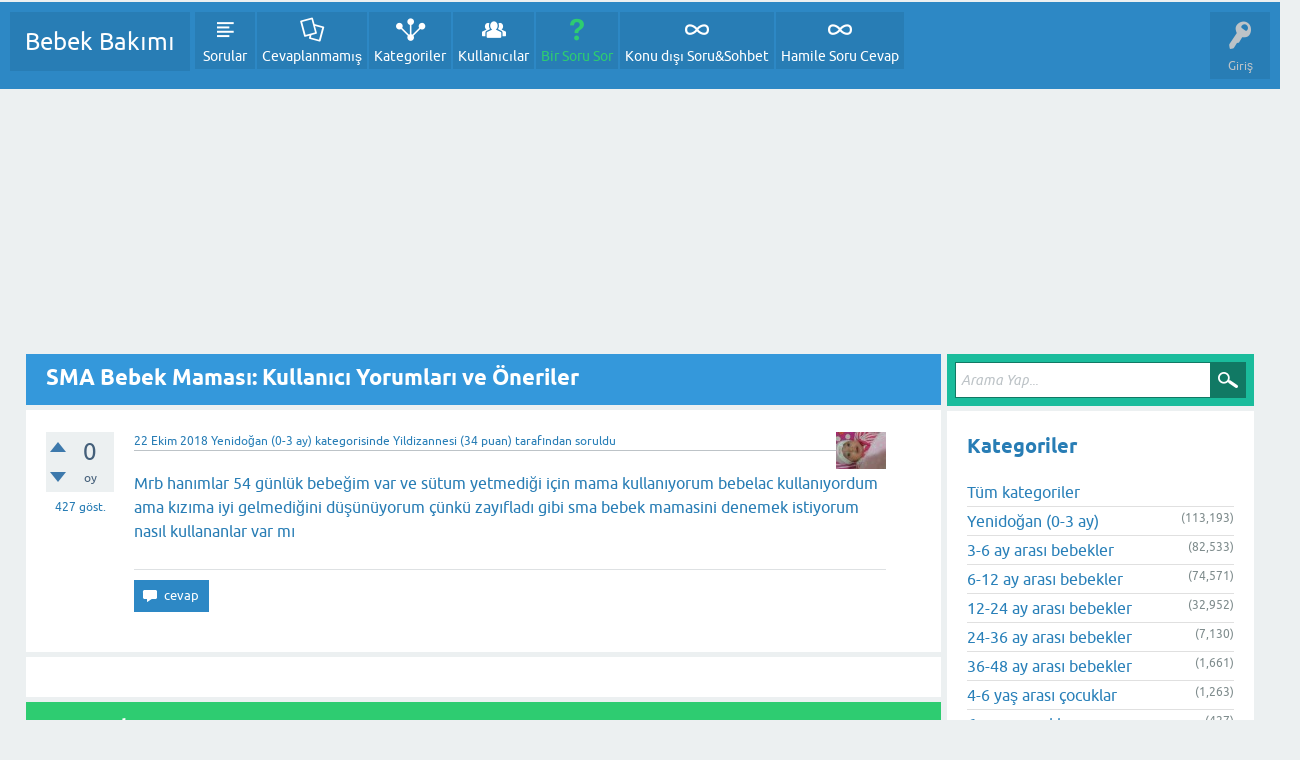

--- FILE ---
content_type: text/html; charset=utf-8
request_url: https://bebek.annelertoplandik.com/3817/sma-bebek-mamasi-nasil-anneler
body_size: 12314
content:
<!DOCTYPE html>
<html lang="tr">
<head>
<meta charset="utf-8">
<title>SMA Bebek Maması: Kullanıcı Yorumları ve Öneriler</title>
<meta property="og:site_name" content="Bebek Bakımı" > 
<meta property="og:title" content="SMA Bebek Maması: Kullanıcı Yorumları ve Öneriler" > 
<meta property="og:description" content="Bebekler için SMA mama kullanımı hakkında detaylı bilgi, annelerin deneyimleri ve doktor önerileri. Bebeğinize uygun mamayı seçin." > 
<meta property="og:type" content="website" > 
<meta property="og:url" content="https://bebek.annelertoplandik.com/3817/sma-bebek-mamasi-nasil-anneler" > 
<meta property="og:updated_time" content="2025-12-05T14:50:12+00:00" > 
<meta property="twitter:card" content="summary" > 
<meta property="twitter:title" content="SMA Bebek Maması: Kullanıcı Yorumları ve Öneriler" > 
<meta property="twitter:description" content="Bebekler için SMA mama kullanımı hakkında detaylı bilgi, annelerin deneyimleri ve doktor önerileri. Bebeğinize uygun mamayı seçin." > 
<meta name="viewport" content="width=device-width, initial-scale=1">
<meta name="description" content="Bebekler için SMA mama kullanımı hakkında detaylı bilgi, annelerin deneyimleri ve doktor önerileri. Bebeğinize uygun mamayı seçin.">
<meta name="keywords" content="SMA mama, bebek maması, mama seçimi, anne sütü yetersizliği, bebek beslenmesi, mama yorumları, Bebelac alternatif">
<meta name="title" content="SMA Bebek Maması: Kullanıcı Yorumları ve Öneriler">
<style type="text/css">.sidebar-ad{position:fixed;left: 50%;top: 90px; margin-left: -785px;} .adcode{margin:2px;}
@media only screen and (max-width: 1469px) {.sidebar-ad{display:none;}  }
@media only screen and (min-width: 1800px) {.sidebar-ad{margin-left: -930px;}  }


.sidebar-right{position:fixed;left: 50%;top: 90px; margin-left: 620px;} .adcode{margin:2px;}
@media only screen and (max-width: 1569px) {.sidebar-right{display:none;}  }
@media only screen and (min-width: 1800px) {.sidebar-right{margin-left: 730px;}  }

.footerrek {
   position: fixed;
   left: 0;
   bottom: 0;
   width: 100%;
   background-color: white;
   color: white;
   text-align: center;
padding: 5px;
border-top: 2px solid #ccc;
}

.reklamarka {
/*background:#ffffff;*/
margin-top:5px;
margin-left:5px;
margin-right:5px; 
margin-bottom:7px;
padding-top:3px;
padding-bottom:10px;
}

.reklamyazi {
margin-top:2px; margin-left:5px; margin-right:5px; margin-bottom:2px; font-size:11px; text-align:center;
} </style>
<style>
@font-face {
 font-family: 'Ubuntu'; font-weight: normal; font-style: normal;
 src: local('Ubuntu'),
  url('../qa-theme/SnowFlat/fonts/ubuntu-regular.woff2') format('woff2'), url('../qa-theme/SnowFlat/fonts/ubuntu-regular.woff') format('woff');
}
@font-face {
 font-family: 'Ubuntu'; font-weight: bold; font-style: normal;
 src: local('Ubuntu Bold'), local('Ubuntu-Bold'),
  url('../qa-theme/SnowFlat/fonts/ubuntu-bold.woff2') format('woff2'), url('../qa-theme/SnowFlat/fonts/ubuntu-bold.woff') format('woff');
}
@font-face {
 font-family: 'Ubuntu'; font-weight: normal; font-style: italic;
 src: local('Ubuntu Italic'), local('Ubuntu-Italic'),
  url('../qa-theme/SnowFlat/fonts/ubuntu-italic.woff2') format('woff2'), url('../qa-theme/SnowFlat/fonts/ubuntu-italic.woff') format('woff');
}
@font-face {
 font-family: 'Ubuntu'; font-weight: bold; font-style: italic;
 src: local('Ubuntu Bold Italic'), local('Ubuntu-BoldItalic'),
  url('../qa-theme/SnowFlat/fonts/ubuntu-bold-italic.woff2') format('woff2'), url('../qa-theme/SnowFlat/fonts/ubuntu-bold-italic.woff') format('woff');
}
</style>
<link rel="stylesheet" href="../qa-theme/SnowFlat/qa-styles.css?1.8.8">
<style>
.qa-nav-user { margin: 0 !important; }
@media (max-width: 979px) {
 body.qa-template-user.fixed, body[class*="qa-template-user-"].fixed { padding-top: 118px !important; }
 body.qa-template-users.fixed { padding-top: 95px !important; }
}
@media (min-width: 980px) {
 body.qa-template-users.fixed { padding-top: 105px !important;}
}
</style>

<style>
.faq-generator-section {
    margin: 30px 0;
    padding: 20px;
    background: linear-gradient(135deg, #f8f9fa 0%, #e9ecef 100%);
    border-radius: 12px;
    border: 1px solid #dee2e6;
}

.faq-title {
    margin: 0 0 10px;
    padding-bottom: 5px;
    border-bottom: 2px solid #007bff;
    color: #333;
    font-size: 18px;
    font-weight: 600;
}

.faq-list {
    display: flex;
    flex-direction: column;
    gap: 10px;
}

.faq-item {
    background: #fff;
    border-radius: 8px;
    overflow: hidden;
    box-shadow: 0 2px 4px rgba(0,0,0,0.05);
    transition: box-shadow 0.2s ease;
}

.faq-item:hover {
    box-shadow: 0 4px 12px rgba(0,0,0,0.1);
}

.faq-question {
    display: flex;
    align-items: center;
    padding: 15px 18px;
    cursor: pointer;
    user-select: none;
    transition: background 0.2s ease;
}

.faq-question:hover {
    background: #f8f9fa;
}

.faq-icon {
    margin-right: 12px;
    font-size: 12px;
    color: #007bff;
    transition: transform 0.15s ease;
    flex-shrink: 0;
}

.faq-item.open .faq-icon {
    transform: rotate(90deg);
}

.faq-q-text {
    font-weight: 500;
    color: #333;
    line-height: 1.4;
}

.faq-answer {
    max-height: 0;
    overflow: hidden;
    transition: max-height 0.015s ease, padding 0.15s ease;
    background: #f8f9fa;
    border-top: 1px solid #eee;
}

.faq-item.open .faq-answer {
    max-height: 500px;
    padding: 15px 18px;
}

.faq-answer-content {
    color: #555;
    line-height: 1.7;
    font-size: 14px;
}

.faq-answer-content strong {
    color: #333;
    font-weight: 600;
}

.faq-answer-content em {
    font-style: italic;
}

.faq-answer-content ul.faq-list-items {
    margin: 10px 0;
    padding-left: 20px;
    list-style-type: disc;
}

.faq-answer-content ul.faq-list-items li {
    margin-bottom: 8px;
    padding-left: 5px;
}

.faq-answer-content p {
    margin: 0 0 10px;
}

@media (max-width: 768px) {
    .faq-generator-section {
        margin: 20px 0;
        padding: 15px;
    }
    
    .faq-title {
        font-size: 16px;
    }
    
    .faq-question {
        padding: 12px 15px;
    }
    
    .faq-q-text {
        font-size: 14px;
    }
    
    .faq-answer p {
        font-size: 13px;
    }
    .faq-disclaimer {
        font-size: 12px;
        color: #666;
        margin-bottom: 10px;
    }
}
</style>

<style>
.qa-modern-messages-widget {
	background: linear-gradient(135deg, #667eea 0%, #764ba2 100%);
	border-radius: 15px;
	padding: 20px;
	margin: 10px 0;
	color: white;
	box-shadow: 0 8px 32px rgba(102, 126, 234, 0.3);
}

.qa-modern-messages-widget h3 {
	margin: 0 0 15px 0;
	font-size: 18px;
	font-weight: 600;
	text-align: center;
}

.qa-modern-messages-empty {
	text-align: center;
	margin: 20px 0;
	font-style: italic;
	opacity: 0.8;
}

.qa-modern-messages-list {
	max-height: 300px;
	overflow-y: auto;
}

.qa-modern-message-item {
	background: rgba(255, 255, 255, 0.1);
	border-radius: 10px;
	padding: 12px;
	margin: 8px 0;
	backdrop-filter: blur(10px);
	border: 1px solid rgba(255, 255, 255, 0.2);
}

.qa-modern-message-user {
	font-weight: bold;
	margin-bottom: 5px;
	font-size: 14px;
}

.qa-modern-message-content {
	font-size: 13px;
	line-height: 1.4;
	margin-bottom: 5px;
	opacity: 0.9;
}

.qa-modern-message-date {
	font-size: 11px;
	opacity: 0.7;
	text-align: right;
}

.qa-modern-messages-link {
	text-align: center;
	margin-top: 15px;
}

.qa-modern-messages-link a {
	color: white;
	text-decoration: none;
	font-weight: 500;
	padding: 8px 16px;
	border-radius: 20px;
	background: rgba(255, 255, 255, 0.2);
	transition: all 0.3s ease;
	display: inline-block;
}

.qa-modern-messages-link a:hover {
	background: rgba(255, 255, 255, 0.3);
	transform: translateY(-2px);
}

/* Mobil uyumluluk */
@media (max-width: 768px) {
	.qa-modern-messages-widget {
		margin: 10px;
		padding: 15px;
	}
	
	.qa-modern-message-item {
		padding: 10px;
	}
}
</style>
		
<link rel="canonical" href="https://bebek.annelertoplandik.com/3817/sma-bebek-mamasi-nasil-anneler">
<!-- Global site tag (gtag.js) - Google Analytics -->
<script async src="https://www.googletagmanager.com/gtag/js?id=G-ZM4P45GXVH"></script>
<script>
  window.dataLayer = window.dataLayer || [];
  function gtag(){dataLayer.push(arguments);}
  gtag('js', new Date());

  gtag('config', 'G-ZM4P45GXVH');
</script>


<link rel="shortcut icon" href="/favicon.png" type="image/x-icon">
<link rel="icon" href="/favicon.png" type="image/x-icon">
<script>
var qa_root = '..\/';
var qa_request = '3817\/sma-bebek-mamasi-nasil-anneler';
</script>
<script src="../qa-content/jquery-3.5.1.min.js"></script>
<script src="../qa-content/qa-global.js?1.8.8"></script>
<script src="../qa-theme/SnowFlat/js/snow-core.js?1.8.8"></script>
<link rel="stylesheet" type="text/css" href="../qa-plugin/q2apro-sceditor-premium-master2/themes/square.min.css" >
<script type="text/javascript" src="../qa-plugin/q2apro-sceditor-premium-master2/minified/jquery.sceditor.xhtml.min.js"></script>
<script type="text/javascript" src="../qa-plugin/q2apro-sceditor-premium-master2/languages/tr.js"></script>

				<style type="text/css">
					/* changed to bigger color fields */
					.sceditor-color-option {
						height: 15px;
						width: 15px;
					}
					.sceditor-container {
						width:100%!important;
					}
					.sceditor-container iframe {
						width:95%!important;
					}
					.previewfield {
						width:100%;
						height:auto;
						padding:10px;
						border:1px solid #EEE;
						background:#FFF;
						font-family:sans-serif,Arial;
						font-size:14px;
						line-height:150%;
						word-break: break-all;
					}
					.qa-a-form .previewfield, .qa-c-form .previewfield {
						width:88%;
					}
					.previewfield p {
						padding:0;
						margin:0 0 12px 0;
					}
					/* fix for snowflat theme 1.7 */
					.sceditor-button {
						box-sizing:content-box;
					}
				</style>
				
<div class="adcode"><script src='https://www.googletagservices.com/tag/js/gpt.js'></script>
<script src="https://makroo.haber7.net/creative/prebid4.13.0.js"></script>
	<script>
	    var googletag = googletag || {};
	    googletag.cmd = googletag.cmd || [];
	    googletag.cmd.push(function() {
	        googletag.pubads().enableSingleRequest();
	        googletag.enableServices();
	        googletag.pubads().enableLazyLoad({
				fetchMarginPercent: 5,
				renderMarginPercent: 5,
				mobileScaling: 1.0
			});
                googletag.pubads().collapseEmptyDivs();
	        googletag.pubads().disableInitialLoad();
	    });
		var PREBID_TIMEOUT = 5*1000;
		var FAILSAFE_TIMEOUT = 5*1000;

		var bidParams = [
		   {
		        bidder: "rtbhouse",
		        params: {
		           region: 'prebid-eu',
		           publisherId: 'aEuDYXNXijCXQdjyvwSe',
		           bidfloor: 0.01  // optional
		        }
		   },
		   {
		        bidder: "criteo",
		        params: {
		            networkId: 10686
		        }
		    }
		];
	</script></div>
<style>
.qa-q-list-item-featured {
    background-color:#FFC;
}
</style>
<script type="application/ld+json">{"@context":"https://schema.org","@type":"Organization","name":"AnnelerToplandik","url":"https://bebek.annelertoplandik.com/","logo":"https://www.annelertoplandik.com/blog/hokkabazsoft/images/unnamed.webp","publishingPrinciples":"https://bebek.annelertoplandik.com/tibbi-dogrulama-ve-yayin-politikamiz","knowsAbout":["Anne ve Bebek Sağlığı","Çocuk Gelişimi","Hamilelik ve Doğum"],"contactPoint":{"@type":"ContactPoint","email":"destek@annelertoplandik.com","contactType":"customer support"}}</script>
<script type="application/ld+json">{"@context":"https://schema.org","@type":"WebSite","name":"Bebek Bakımı","url":"https://bebek.annelertoplandik.com/","potentialAction":{"@type":"SearchAction","target":"https://bebek.annelertoplandik.com/search?q={search_term_string}","query-input":"required name=search_term_string"}}</script>
<script type="application/ld+json">{
    "@context": "https://schema.org",
    "@type": "QAPage",
    "mainEntity": {
        "@type": "Question",
        "@id": "https://bebek.annelertoplandik.com/3817/sma-bebek-mamasi-nasil-anneler#question",
        "url": "https://bebek.annelertoplandik.com/3817/sma-bebek-mamasi-nasil-anneler",
        "name": "SMA Bebek Maması: Kullanıcı Yorumları ve Öneriler",
        "text": "Mrb hanımlar 54 günlük bebeğim var ve sütum yetmediği için mama kullanıyorum bebelac kullanıyordum ama kızıma iyi gelmediğini düşünüyorum çünkü zayıfladı gibi sma bebek mamasini denemek istiyorum nasıl kullananlar var mı ",
        "dateCreated": "2018-10-22T17:12:24+00:00",
        "dateModified": "2025-12-05T14:50:12+00:00",
        "author": {
            "@type": "Person",
            "name": "Yildizannesi",
            "url": "https://bebek.annelertoplandik.com/user/Yildizannesi"
        },
        "answerCount": 2,
        "commentCount": 0,
        "upvoteCount": 0,
        "suggestedAnswer": [
            {
                "@type": "Answer",
                "@id": "https://bebek.annelertoplandik.com/3817/sma-bebek-mamasi-nasil-anneler#a3818",
                "url": "https://bebek.annelertoplandik.com/3817/sma-bebek-mamasi-nasil-anneler#a3818",
                "text": "Bebelac benimkinde de kilo yapıyor cnm sma kullanıyordum sadece 1 ayda 500 grm aldı sadece vereceksen dene cnm hangisi daha iyi bunu bebeğimde ancak anlaşılır ben 3 mama.denedim bebelac ve aptamil bide sma bebelac hem kilo yaptı hem isal o yüzden bıraktık aptamil geçtim oda isal yaptı sonra sma denedim oda hem kabız yaptı hemde az kilo aldı ama boya gitti ebe normal dedi doktorda bebelac ve sma kullan dedi tuvaleti normale döndü geceleri bebelac 3 uğun veriyorum gündüzleri sadece sma veriyorum ben memnunum sma dan cnm şeker sıfır gibi tatlı bi mama değil tatsız aptamil ve bebelac ta şeker olduğu çok belli tatlilar",
                "dateCreated": "2018-10-22T17:37:06+00:00",
                "upvoteCount": 0,
                "author": {
                    "@type": "Person",
                    "name": "Brcuu",
                    "url": "https://bebek.annelertoplandik.com/user/Brcuu"
                }
            },
            {
                "@type": "Answer",
                "@id": "https://bebek.annelertoplandik.com/3817/sma-bebek-mamasi-nasil-anneler#a3821",
                "url": "https://bebek.annelertoplandik.com/3817/sma-bebek-mamasi-nasil-anneler#a3821",
                "text": "Her mama her bebeğe iyi gelmeyebilir canım şuan piyasadaki organik katkısız mama hipp combiotic ",
                "dateCreated": "2018-10-22T17:47:35+00:00",
                "upvoteCount": 0,
                "author": {
                    "@type": "Person",
                    "name": "Elanur'un Annesi ❤️",
                    "url": "https://bebek.annelertoplandik.com/user/Elanur%27un%20Annesi%20%E2%9D%A4%EF%B8%8F"
                }
            }
        ]
    }
}</script>
<script type="application/ld+json">{"@context":"https://schema.org","@type":"BreadcrumbList","itemListElement":[{"@type":"ListItem","position":1,"name":"Bebek Bakımı","item":"https://bebek.annelertoplandik.com/"},{"@type":"ListItem","position":2,"name":"Yenidoğan (0-3 ay)","item":"https://bebek.annelertoplandik.com/yeni-do%C4%9Fan"},{"@type":"ListItem","position":3,"name":"Sma bebek mamasi nasıl anneler","item":"https://bebek.annelertoplandik.com/3817/sma-bebek-mamasi-nasil-anneler"}]}</script>

<style>
	div.q2am-advert{
		width:100%;
		text-align:center;
	}
	div.q2am-advert img{
		max-width:100%;
		height:auto;
	}
	.qa-main h1:first-of-type{
		margin-bottom: 5px
	}
	.q2am-page-advert{
		margin-bottom: 5px
	}
	.q2am-page-advert img{
		max-width: 100%;
		height: auto;
	}
</style>
        
</head>
<body
class="qa-template-question qa-theme-snowflat qa-category-1 qa-body-js-off"
>
<script>
var b = document.getElementsByTagName('body')[0];
b.className = b.className.replace('qa-body-js-off', 'qa-body-js-on');
</script>
<header id="qam-topbar" class="clearfix">
<nav class="qam-main-nav-wrapper clearfix">
<div class="sb-toggle-left qam-menu-toggle"><i class="icon-th-list"></i></div>
<div class="qam-account-items-wrapper">
<div id="qam-account-toggle" class="qam-logged-out">
<i class="icon-key qam-auth-key"></i>
<div class="qam-account-handle">Giriş</div>
</div>
<div class="qam-account-items clearfix">
<form action="../login?to=3817%2Fsma-bebek-mamasi-nasil-anneler" method="post">
<input type="text" name="emailhandle" dir="auto" placeholder="E-posta veye kullanıcı adı">
<input type="password" name="password" dir="auto" placeholder="Şifre">
<div><input type="checkbox" name="remember" id="qam-rememberme" value="1">
<label for="qam-rememberme">Hatırla</label></div>
<input type="hidden" name="code" value="0-1769139403-e71eb941defc0d9f2ce966e1c4a45c145903365a">
<input type="submit" value="Giriş" class="qa-form-tall-button qa-form-tall-button-login" name="dologin">
</form>
<div class="qa-nav-user">
<ul class="qa-nav-user-list">
<li class="qa-nav-user-item qa-nav-user-register">
<a href="../register?to=3817%2Fsma-bebek-mamasi-nasil-anneler" class="qa-nav-user-link">Kayıt</a>
</li>
</ul>
<div class="qa-nav-user-clear">
</div>
</div>
</div> <!-- END qam-account-items -->
</div> <!-- END qam-account-items-wrapper -->
<div class="qa-logo">
<a href="../" class="qa-logo-link">Bebek Bakımı</a>
</div>
<div class="qa-nav-main">
<ul class="qa-nav-main-list">
<li class="qa-nav-main-item qa-nav-main-questions">
<a href="../sorular" class="qa-nav-main-link">Sorular</a>
</li>
<li class="qa-nav-main-item qa-nav-main-unanswered">
<a href="../cevapsiz" class="qa-nav-main-link">Cevaplanmamış</a>
</li>
<li class="qa-nav-main-item qa-nav-main-categories">
<a href="../kategoriler" class="qa-nav-main-link">Kategoriler</a>
</li>
<li class="qa-nav-main-item qa-nav-main-user">
<a href="../users" class="qa-nav-main-link">Kullanıcılar</a>
</li>
<li class="qa-nav-main-item qa-nav-main-ask">
<a href="../sor?cat=1" class="qa-nav-main-link">Bir Soru Sor</a>
</li>
<li class="qa-nav-main-item qa-nav-main-custom-3">
<a href="../index.php/generate-external-link?target=annelertoplandik.com/forum/" class="qa-nav-main-link">Konu dışı Soru&amp;Sohbet</a>
</li>
<li class="qa-nav-main-item qa-nav-main-custom-1">
<a href="../index.php/generate-external-link?target=hamilesorucevap.annelertoplandik.com" class="qa-nav-main-link">Hamile Soru Cevap</a>
</li>
</ul>
<div class="qa-nav-main-clear">
</div>
</div>
</nav> <!-- END qam-main-nav-wrapper -->
</header> <!-- END qam-topbar -->
<div class="qam-ask-search-box"><div class="qam-ask-mobile"><a href="../sor" class="turquoise">Bir Soru Sor</a></div><div class="qam-search-mobile turquoise" id="qam-search-mobile"></div></div>
<div class="qam-search turquoise the-top" id="the-top-search">
<div class="qa-search">
<form method="get" action="../ara">
<input type="text" placeholder="Arama Yap..." name="q" value="" class="qa-search-field">
<input type="submit" value="Arama Yap" class="qa-search-button">
</form>
</div>
</div>
<div class="adcode"><div style="margin-top:5px;margin-left:5px;margin-right:5px;min-height:250px;">
<center>



<div id='makroo-adslot-desmasthead'></div>
	<script>

	(function(){

    var adSlot;
    var adSlotPath = '/324749355,21842597437/Annelertoplandik_Desktop/Bebek_sorucevap_Masthead'; // Adunit Path
    var adSlotSize = [[970, 250], [728, 90], [970, 90]]; // Adunit Size
    var adSlotSizeMapping = googletag.sizeMapping().addSize([970, 0], [[970,90],[970,250],[728,90]]).addSize([728, 0], [728, 90]).addSize([0, 0], [[320, 100],[320,50]]).build();
    var adSlotDivID = 'makroo-adslot-desmasthead'; // Div ID [random] kısmı unique getirilmeli.
    var refresh = false; // Adunit Refresh
    var refreshTime = 30; // Adunit Refresh Time
	googletag.cmd.push(function(){adSlot=googletag.defineSlot(adSlotPath,adSlotSize,adSlotDivID).addService(googletag.pubads()),googletag.display(adSlotDivID)}),adSlotSize.indexOf("fluid")>-1&&adSlotSize.splice(adSlotSize.indexOf("fluid"),1);var adUnits=[{code:adSlotPath,mediaTypes:{banner:{sizes:adSlotSize}},bids:bidParams}];this.pbjs=pbjs||{},pbjs.que=pbjs.que||[],pbjs.que.push(function(){pbjs.addAdUnits(adUnits),pbjs.requestBids({bidsBackHandler:initAdserver,timeout:PREBID_TIMEOUT})});var initAdserverSet=!1;function initAdserver(){initAdserverSet||(initAdserverSet=!0,googletag.cmd.push(function(){pbjs.que.push(function(){pbjs.setTargetingForGPTAsync(adSlotPath),googletag.pubads().refresh([adSlot])})}),refresh&&setInterval(function(){pbjs.que.push(function(){pbjs.requestBids({timeout:PREBID_TIMEOUT,adUnitCodes:[adSlotPath],bidsBackHandler:function(){pbjs.setTargetingForGPTAsync([adSlotPath]),googletag.pubads().refresh([adSlot])}})})},1e3*refreshTime))}setTimeout(function(){initAdserver()},FAILSAFE_TIMEOUT);


	})();
	</script>


</center>
</div></div>
<div class="adcode"><div class = "sidebar-ad"><div id='makroo-adslot-sidebarleftads'></div>
	<script>

	(function(){

	    var adSlot;
	    var adSlotPath = '/324749355,21842597437/Annelertoplandik_Desktop/Bebek_sorucevap_Sidebar'; // Adunit Path
	    var adSlotSize = [[160, 600], [120, 600]]; // Adunit Size
    var adSlotSizeMapping = googletag.sizeMapping().addSize([1800, 250], [[300, 600], [160, 600], [120, 600]]).addSize([200, 250], [[160, 600], [120, 600]]).addSize([200, 250], [120, 600]).addSize([0, 0], []).build();

	    var adSlotDivID = 'makroo-adslot-sidebarleftads'; // Div ID [random] kısmı unique getirilmeli.
	    var refresh = false; // Adunit Refresh
	    var refreshTime = 30; // Adunit Refresh Time
		googletag.cmd.push(function(){adSlot=googletag.defineSlot(adSlotPath,adSlotSize,adSlotDivID).addService(googletag.pubads()),googletag.display(adSlotDivID)}),adSlotSize.indexOf("fluid")>-1&&adSlotSize.splice(adSlotSize.indexOf("fluid"),1);var adUnits=[{code:adSlotPath,mediaTypes:{banner:{sizes:adSlotSize}},bids:bidParams}];this.pbjs=pbjs||{},pbjs.que=pbjs.que||[],pbjs.que.push(function(){pbjs.addAdUnits(adUnits),pbjs.requestBids({bidsBackHandler:initAdserver,timeout:PREBID_TIMEOUT})});var initAdserverSet=!1;function initAdserver(){initAdserverSet||(initAdserverSet=!0,googletag.cmd.push(function(){pbjs.que.push(function(){pbjs.setTargetingForGPTAsync(adSlotPath),googletag.pubads().refresh([adSlot])})}),refresh&&setInterval(function(){pbjs.que.push(function(){pbjs.requestBids({timeout:PREBID_TIMEOUT,adUnitCodes:[adSlotPath],bidsBackHandler:function(){pbjs.setTargetingForGPTAsync([adSlotPath]),googletag.pubads().refresh([adSlot])}})})},1e3*refreshTime))}setTimeout(function(){initAdserver()},FAILSAFE_TIMEOUT);

	})();
	</script>



<div class="sidebar-right" id='makroo-adslot-sidebarleftadsR'></div>
	<script>

	(function(){

	    var adSlot;
	    var adSlotPath = '/324749355,21842597437/Annelertoplandik_Desktop/Bebek_soru-cevap_Sag'; // Adunit Path
	    var adSlotSize = [[160, 600], [120, 600]]; // Adunit Size
    var adSlotSizeMapping = googletag.sizeMapping().addSize([1800, 250], [[300, 600], [160, 600], [120, 600]]).addSize([200, 250], [[160, 600], [120, 600]]).addSize([200, 250], [120, 600]).addSize([0, 0], []).build();
	    var adSlotDivID = 'makroo-adslot-sidebarleftadsR'; // Div ID [random] kısmı unique getirilmeli.
	    var refresh = false; // Adunit Refresh
	    var refreshTime = 30; // Adunit Refresh Time
		googletag.cmd.push(function(){adSlot=googletag.defineSlot(adSlotPath,adSlotSize,adSlotDivID).addService(googletag.pubads()),googletag.display(adSlotDivID)}),adSlotSize.indexOf("fluid")>-1&&adSlotSize.splice(adSlotSize.indexOf("fluid"),1);var adUnits=[{code:adSlotPath,mediaTypes:{banner:{sizes:adSlotSize}},bids:bidParams}];this.pbjs=pbjs||{},pbjs.que=pbjs.que||[],pbjs.que.push(function(){pbjs.addAdUnits(adUnits),pbjs.requestBids({bidsBackHandler:initAdserver,timeout:PREBID_TIMEOUT})});var initAdserverSet=!1;function initAdserver(){initAdserverSet||(initAdserverSet=!0,googletag.cmd.push(function(){pbjs.que.push(function(){pbjs.setTargetingForGPTAsync(adSlotPath),googletag.pubads().refresh([adSlot])})}),refresh&&setInterval(function(){pbjs.que.push(function(){pbjs.requestBids({timeout:PREBID_TIMEOUT,adUnitCodes:[adSlotPath],bidsBackHandler:function(){pbjs.setTargetingForGPTAsync([adSlotPath]),googletag.pubads().refresh([adSlot])}})})},1e3*refreshTime))}setTimeout(function(){initAdserver()},FAILSAFE_TIMEOUT);

	})();
	</script></div></div>
<div class="qa-body-wrapper">
<div class="qa-main-wrapper">
<div class="qa-main">
<div class="qa-main-heading">
<h1>
SMA Bebek Maması: Kullanıcı Yorumları ve Öneriler
</h1>
</div>
<div class="qa-part-q-view">
<div class="adcode"><script type="text/javascript">
document.addEventListener('copy', function(e) {
 var pagelink = "<br ><br > Kaynak: <a href='"+document.location.href+"'>"+document.location.href+"</a><br >";
 var pagelink2 = "\n\nKaynak: "+document.location.href;
  const text_only = document.getSelection() + pagelink ;
  const text_only2 = document.getSelection().toString() + pagelink2 ;
  const clipdata = e.clipboardData || window.clipboardData;  
  clipdata.setData('text/plain', text_only2);
  clipdata.setData('text/html', text_only);
  e.preventDefault();
});
</script></div>
<div class="qa-q-view" id="q3817">
<form method="post" action="../3817/sma-bebek-mamasi-nasil-anneler">
<div class="qa-q-view-stats">
<div class="qa-voting qa-voting-net" id="voting_3817">
<div class="qa-vote-buttons qa-vote-buttons-net">
<input title="Artı oy vermek için tıklayınız" name="vote_3817_1_q3817" onclick="return qa_vote_click(this);" type="submit" value="+" class="qa-vote-first-button qa-vote-up-button"> 
<input title="Eksi oy vermek için tıklayınız" name="vote_3817_-1_q3817" onclick="return qa_vote_click(this);" type="submit" value="&ndash;" class="qa-vote-second-button qa-vote-down-button"> 
</div>
<div class="qa-vote-count qa-vote-count-net">
<span class="qa-netvote-count">
<span class="qa-netvote-count-data">0</span><span class="qa-netvote-count-pad"> oy</span>
</span>
</div>
<div class="qa-vote-clear">
</div>
</div>
<span class="qa-view-count">
<span class="qa-view-count-data">427</span><span class="qa-view-count-pad"> göst.</span>
</span>
</div>
<input name="code" type="hidden" value="0-1769139403-876df5d6af02f2648efa396eab35a820c27db793">
</form>
<div class="qa-q-view-main">
<form method="post" action="../3817/sma-bebek-mamasi-nasil-anneler">
<span class="qa-q-view-avatar-meta">
<span class="qa-q-view-avatar">
<a href="../user/Yildizannesi" class="qa-avatar-link"><img src="../?qa=image&amp;qa_blobid=17297392616792499633&amp;qa_size=50" width="50" height="37" class="qa-avatar-image" alt=""></a>
</span>
<span class="qa-q-view-meta">
<span class="qa-q-view-when">
<span class="qa-q-view-when-data">22 Ekim 2018</span>
</span>
<span class="qa-q-view-where">
<span class="qa-q-view-where-data"><a href="../yeni-do%C4%9Fan" class="qa-category-link">Yenidoğan (0-3 ay)</a></span><span class="qa-q-view-where-pad"> kategorisinde</span>
</span>
<span class="qa-q-view-who">
<span class="qa-q-view-who-data"><span itemprop="author" itemscope itemtype="https://schema.org/Person"><a href="../user/Yildizannesi" class="qa-user-link" itemprop="url"><span itemprop="name">Yildizannesi</span></a></span></span>
<span class="qa-q-view-who-points">
<span class="qa-q-view-who-points-pad">(</span><span class="qa-q-view-who-points-data">34</span><span class="qa-q-view-who-points-pad"> puan)</span>
</span>
<span class="qa-q-view-who-pad"> tarafından</span>
</span>
<a href="../3817/sma-bebek-mamasi-nasil-anneler" class="qa-q-view-what">soruldu</a>
</span>
</span>
<div class="qa-q-view-content qa-post-content">
<a name="3817"></a>
	

<p>
		Mrb hanımlar 54 günlük bebeğim var ve sütum yetmediği için mama kullanıyorum bebelac kullanıyordum ama kızıma iyi gelmediğini düşünüyorum çünkü zayıfladı gibi sma bebek mamasini denemek istiyorum nasıl kullananlar var mı 
	</p>

</div>
<div class="qa-q-view-buttons">
<input name="q_doanswer" id="q_doanswer" onclick="return qa_toggle_element('anew')" value="cevap" title="Bu soruyu cevapla" type="submit" class="qa-form-light-button qa-form-light-button-answer">
</div>
<input name="code" type="hidden" value="0-1769139403-e835af5bacd3047de1e1d334d959abdd90bbdac9">
<input name="qa_click" type="hidden" value="">
</form>
<div class="qa-q-view-c-list" style="display:none;" id="c3817_list">
</div> <!-- END qa-c-list -->
<div class="qa-c-form">
</div> <!-- END qa-c-form -->
</div> <!-- END qa-q-view-main -->
<div class="qa-q-view-clear">
</div>
</div> <!-- END qa-q-view -->
</div>
<div class="qa-part-a-form">
<div class="qa-a-form" id="anew" style="display:none;">
<h2>Bu soruya cevap vermek için lütfen <a href="../login?to=3817%2Fsma-bebek-mamasi-nasil-anneler">giriş yapınız</a> veya <a href="../register?to=3817%2Fsma-bebek-mamasi-nasil-anneler">kayıt olunuz</a>.</h2>
</div> <!-- END qa-a-form -->
</div>
<div class="qa-part-a-list">
<h2 id="a_list_title">2 Cevaplar</h2>
<div class="qa-a-list" id="a_list">
<div class="qa-a-list-item " id="a3818">
<form method="post" action="../3817/sma-bebek-mamasi-nasil-anneler">
<div class="qa-voting qa-voting-net" id="voting_3818">
<div class="qa-vote-buttons qa-vote-buttons-net">
<input title="Artı oy vermek için tıklayınız" name="vote_3818_1_a3818" onclick="return qa_vote_click(this);" type="submit" value="+" class="qa-vote-first-button qa-vote-up-button"> 
<input title="Eksi oy vermek için tıklayınız" name="vote_3818_-1_a3818" onclick="return qa_vote_click(this);" type="submit" value="&ndash;" class="qa-vote-second-button qa-vote-down-button"> 
</div>
<div class="qa-vote-count qa-vote-count-net">
<span class="qa-netvote-count">
<span class="qa-netvote-count-data">0</span><span class="qa-netvote-count-pad"> oy</span>
</span>
</div>
<div class="qa-vote-clear">
</div>
</div>
<input name="code" type="hidden" value="0-1769139403-876df5d6af02f2648efa396eab35a820c27db793">
</form>
<div class="qa-a-item-main">
<form method="post" action="../3817/sma-bebek-mamasi-nasil-anneler">
<span class="qa-a-item-avatar-meta">
<span class="qa-a-item-meta">
<span class="qa-a-item-when">
<span class="qa-a-item-when-data">22 Ekim 2018</span>
</span>
<span class="qa-a-item-who">
<span class="qa-a-item-who-data"><span itemprop="author" itemscope itemtype="https://schema.org/Person"><a href="../user/Brcuu" class="qa-user-link" itemprop="url"><span itemprop="name">Brcuu</span></a></span></span>
<span class="qa-a-item-who-points">
<span class="qa-a-item-who-points-pad">(</span><span class="qa-a-item-who-points-data">171</span><span class="qa-a-item-who-points-pad"> puan)</span>
</span>
<span class="qa-a-item-who-pad"> tarafından</span>
</span>
<a href="../3817/sma-bebek-mamasi-nasil-anneler?show=3818#a3818" class="qa-a-item-what">cevaplandı</a>
</span>
</span>
<div class="qa-a-selection">
</div>
<div class="qa-a-item-content qa-post-content">
<a name="3818"></a>
	

<p>
		Bebelac benimkinde de kilo yapıyor cnm sma kullanıyordum sadece 1 ayda 500 grm aldı sadece vereceksen dene cnm hangisi daha iyi bunu bebeğimde ancak anlaşılır ben 3 mama.denedim bebelac ve aptamil bide sma bebelac hem kilo yaptı hem isal o yüzden bıraktık aptamil geçtim oda isal yaptı sonra sma denedim oda hem kabız yaptı hemde az kilo aldı ama boya gitti ebe normal dedi doktorda bebelac ve sma kullan dedi tuvaleti normale döndü geceleri bebelac 3 uğun veriyorum gündüzleri sadece sma veriyorum ben memnunum sma dan cnm şeker sıfır gibi tatlı bi mama değil tatsız aptamil ve bebelac ta şeker olduğu çok belli tatlilar
	</p>

</div>
<div class="qa-a-item-buttons">
<input name="a3818_docomment" onclick="return qa_toggle_element('c3818')" value="yorum" title="Bu cevap için yorum ekle" type="submit" class="qa-form-light-button qa-form-light-button-comment">
</div>
<input name="code" type="hidden" value="0-1769139403-ef60c6c922bc19925cea76df6a690e2dbe89be4d">
<input name="qa_click" type="hidden" value="">
</form>
<div class="qa-a-item-c-list" style="display:none;" id="c3818_list">
</div> <!-- END qa-c-list -->
<div class="qa-c-form" id="c3818" style="display:none;">
<h2>Lütfen yorum eklemek için <a href="../login?to=3817%2Fsma-bebek-mamasi-nasil-anneler">giriş yapınız</a> veya <a href="../register?to=3817%2Fsma-bebek-mamasi-nasil-anneler">kayıt olunuz</a>.</h2>
</div> <!-- END qa-c-form -->
</div> <!-- END qa-a-item-main -->
<div class="qa-a-item-clear">
</div>
</div> <!-- END qa-a-list-item -->
<div class="adcode"><div style="margin-top:3px;margin-left:5px;margin-right:5px;margin-bottom:5px;font-size:11px;text-align:center;" >-Reklam-</div>
<div style="margin-top:5px;margin-left:5px;margin-right:5px;">
<center>
<div id='makroo-adslot-desfirstads'></div>
	<script>

	(function(){

	    var adSlot;
	    var adSlotPath = '/324749355,21842597437/Annelertoplandik_Desktop/Bebek_sorucevap_728x90'; // Adunit Path
	    var adSlotSize = [[728, 90], 'fluid']; // Adunit Size
	    var adSlotDivID = 'makroo-adslot-desfirstads'; // Div ID [random] kısmı unique getirilmeli.
	    var refresh = false; // Adunit Refresh
	    var refreshTime = 30; // Adunit Refresh Time
		googletag.cmd.push(function(){adSlot=googletag.defineSlot(adSlotPath,adSlotSize,adSlotDivID).addService(googletag.pubads()),googletag.display(adSlotDivID)}),adSlotSize.indexOf("fluid")>-1&&adSlotSize.splice(adSlotSize.indexOf("fluid"),1);var adUnits=[{code:adSlotPath,mediaTypes:{banner:{sizes:adSlotSize}},bids:bidParams}];this.pbjs=pbjs||{},pbjs.que=pbjs.que||[],pbjs.que.push(function(){pbjs.addAdUnits(adUnits),pbjs.requestBids({bidsBackHandler:initAdserver,timeout:PREBID_TIMEOUT})});var initAdserverSet=!1;function initAdserver(){initAdserverSet||(initAdserverSet=!0,googletag.cmd.push(function(){pbjs.que.push(function(){pbjs.setTargetingForGPTAsync(adSlotPath),googletag.pubads().refresh([adSlot])})}),refresh&&setInterval(function(){pbjs.que.push(function(){pbjs.requestBids({timeout:PREBID_TIMEOUT,adUnitCodes:[adSlotPath],bidsBackHandler:function(){pbjs.setTargetingForGPTAsync([adSlotPath]),googletag.pubads().refresh([adSlot])}})})},1e3*refreshTime))}setTimeout(function(){initAdserver()},FAILSAFE_TIMEOUT);

	})();
	</script>


</center>
</div></div>
<div class="qa-a-list-item " id="a3821">
<form method="post" action="../3817/sma-bebek-mamasi-nasil-anneler">
<div class="qa-voting qa-voting-net" id="voting_3821">
<div class="qa-vote-buttons qa-vote-buttons-net">
<input title="Artı oy vermek için tıklayınız" name="vote_3821_1_a3821" onclick="return qa_vote_click(this);" type="submit" value="+" class="qa-vote-first-button qa-vote-up-button"> 
<input title="Eksi oy vermek için tıklayınız" name="vote_3821_-1_a3821" onclick="return qa_vote_click(this);" type="submit" value="&ndash;" class="qa-vote-second-button qa-vote-down-button"> 
</div>
<div class="qa-vote-count qa-vote-count-net">
<span class="qa-netvote-count">
<span class="qa-netvote-count-data">0</span><span class="qa-netvote-count-pad"> oy</span>
</span>
</div>
<div class="qa-vote-clear">
</div>
</div>
<input name="code" type="hidden" value="0-1769139403-876df5d6af02f2648efa396eab35a820c27db793">
</form>
<div class="qa-a-item-main">
<form method="post" action="../3817/sma-bebek-mamasi-nasil-anneler">
<span class="qa-a-item-avatar-meta">
<span class="qa-a-item-avatar">
<a href="../user/Elanur%27un%20Annesi%20%E2%9D%A4%EF%B8%8F" class="qa-avatar-link"><img src="../?qa=image&amp;qa_blobid=14454117475289235327&amp;qa_size=40" width="40" height="39" class="qa-avatar-image" alt=""></a>
</span>
<span class="qa-a-item-meta">
<span class="qa-a-item-when">
<span class="qa-a-item-when-data">22 Ekim 2018</span>
</span>
<span class="qa-a-item-who">
<span class="qa-a-item-who-data"><span itemprop="author" itemscope itemtype="https://schema.org/Person"><a href="../user/Elanur%27un%20Annesi%20%E2%9D%A4%EF%B8%8F" class="qa-user-link" itemprop="url"><span itemprop="name">Elanur'un Annesi ❤️</span></a></span></span>
<span class="qa-a-item-who-points">
<span class="qa-a-item-who-points-pad">(</span><span class="qa-a-item-who-points-data">1,916</span><span class="qa-a-item-who-points-pad"> puan)</span>
</span>
<span class="qa-a-item-who-pad"> tarafından</span>
</span>
<a href="../3817/sma-bebek-mamasi-nasil-anneler?show=3821#a3821" class="qa-a-item-what">cevaplandı</a>
</span>
</span>
<div class="qa-a-selection">
</div>
<div class="qa-a-item-content qa-post-content">
<a name="3821"></a>
	

<p>
		Her mama her bebeğe iyi gelmeyebilir canım şuan piyasadaki organik katkısız mama hipp combiotic 
	</p>

</div>
<div class="qa-a-item-buttons">
<input name="a3821_docomment" onclick="return qa_toggle_element('c3821')" value="yorum" title="Bu cevap için yorum ekle" type="submit" class="qa-form-light-button qa-form-light-button-comment">
</div>
<input name="code" type="hidden" value="0-1769139403-1ebc32d53e666aa90bb40e17d05b66a9dbf30439">
<input name="qa_click" type="hidden" value="">
</form>
<div class="qa-a-item-c-list" style="display:none;" id="c3821_list">
</div> <!-- END qa-c-list -->
<div class="qa-c-form" id="c3821" style="display:none;">
<h2>Lütfen yorum eklemek için <a href="../login?to=3817%2Fsma-bebek-mamasi-nasil-anneler">giriş yapınız</a> veya <a href="../register?to=3817%2Fsma-bebek-mamasi-nasil-anneler">kayıt olunuz</a>.</h2>
</div> <!-- END qa-c-form -->
</div> <!-- END qa-a-item-main -->
<div class="qa-a-item-clear">
</div>
</div> <!-- END qa-a-list-item -->
</div> <!-- END qa-a-list -->
</div>
<div class="faq-generator-section">
<h3 class="faq-title">💡 Bu Konuda En Sık Sorulan Sorular</h3>
<div class="faq-list">
<div class="faq-item" data-index="0">
<div class="faq-question" onclick="toggleFAQ(0)">
<span class="faq-icon">▶</span>
<span class="faq-q-text">SMA mama bebeğime iyi gelir mi, nasıl anlaşılır?</span>
</div>
<div class="faq-answer" id="faq-answer-0">
<div class="faq-answer-content">SMA mama bebeğinize iyi gelip gelmediğini anlamak için öncelikle bebeğinizin kilo alımını, genel durumunu ve sindirim sistemini gözlemlemelisiniz. Eğer SMA mama kullanmaya başladıktan sonra bebeğinizde kilo artışı gözlemleniyorsa, daha sakin bir bebek haline geldiyse ve sindirim sorunları (gaz, kusma, ishal) azaldıysa, mama iyi geliyor demektir.</div>
</div>
</div>
<div class="faq-item" data-index="1">
<div class="faq-question" onclick="toggleFAQ(1)">
<span class="faq-icon">▶</span>
<span class="faq-q-text">Bebelac mama bebeğime yaramadıysa SMA mama nasıl tercih edilir?</span>
</div>
<div class="faq-answer" id="faq-answer-1">
<div class="faq-answer-content">Bebelac mama bebeğinize yaramadıysa, SMA mama tercih ederken doktorunuza danışmanız en doğrusudur. Doktorunuz bebeğinizin ihtiyacına uygun SMA serisini önerebilir. Genellikle SMA'nın farklı formülleri bulunur ve bebeğinizin yaşına ve özel ihtiyaçlarına göre seçim yapılır.</div>
</div>
</div>
<div class="faq-item" data-index="2">
<div class="faq-question" onclick="toggleFAQ(2)">
<span class="faq-icon">▶</span>
<span class="faq-q-text">54 günlük bebek için SMA mama ilk kullanımda nelere dikkat edilmeli?</span>
</div>
<div class="faq-answer" id="faq-answer-2">
<div class="faq-answer-content">54 günlük bebeğiniz için SMA mamayı ilk kullanmaya başladığınızda, doktorunuzun önerdiği mama miktarı ve hazırlama talimatlarına kesinlikle uyun. Bebeğinizi mama sonrası gözlemleyin; herhangi bir alerjik reaksiyon, mide rahatsızlığı veya huzursuzluk olup olmadığını kontrol edin. İlk 24-48 saat boyunca dikkatli takip önemlidir.</div>
</div>
</div>
<div class="faq-item" data-index="3">
<div class="faq-question" onclick="toggleFAQ(3)">
<span class="faq-icon">▶</span>
<span class="faq-q-text">Bebeğim SMA mama ile zayıfladıysa ne yapmalıyım?</span>
</div>
<div class="faq-answer" id="faq-answer-3">
<div class="faq-answer-content">Bebeğiniz SMA mama ile zayıfladıysa öncelikle doktorunuza başvurmalısınız. Doktorunuz mama geçişinin doğru yapılıp yapılmadığını, mama miktarının yeterli olup olmadığını veya farklı bir mama seçeneği gerekip gerekmediğini değerlendirecektir. Kendi başınıza mama değişikliği veya miktar ayarlaması yapmaktan kaçının.</div>
</div>
</div>
<div class="faq-item" data-index="4">
<div class="faq-question" onclick="toggleFAQ(4)">
<span class="faq-icon">▶</span>
<span class="faq-q-text">SMA bebek maması kullanan annelerin deneyimleri nelerdir?</span>
</div>
<div class="faq-answer" id="faq-answer-4">
<div class="faq-answer-content">SMA bebek maması kullanan annelerin deneyimleri genellikle çeşitlilik gösterir. Bazı anneler bebeklerinin SMA ile kilo aldığını, sindirim sorunlarının azaldığını ve genel olarak daha mutlu olduklarını belirtir. Ancak, her bebek farklı olduğu için, SMA'nın bazı bebeklerde de aynı olumlu etkiyi yaratmayabileceği durumlar olabilir. Bu nedenle bireysel deneyimler yol gösterici olsa da, doktor tavsiyesi esastır.</div>
</div>
</div>
</div>
<BR><p class="faq-disclaimer">Yukarıdaki kısa yanıtlar bilgilendirme amaçlı editöryal özetlerdir.Bilgilerin doğruluğu süzgecimizden geçirilmiş olsa da, tanı ve tedavi için mutlaka doktorunuza başvurunuz. <a href="https://bebek.annelertoplandik.com/tibbi-dogrulama-ve-yayin-politikamiz" target="_blank">Tıbbi Doğrulama ve Yayın Sürecimizi İnceleyin.</a></p>
</div>
<div class="qa-widgets-main qa-widgets-main-bottom">
<div class="qa-widget-main qa-widget-main-bottom">
<h2>
İlgili sorular
</h2>
<div class="adcode"></div>
<form method="post" action="../3817/sma-bebek-mamasi-nasil-anneler">
<DIV CLASS="qa-q-list">
<div class="qa-q-list-item" id="q2733684">
<div class="qa-q-item-stats">
<div class="qa-voting qa-voting-net" id="voting_2733684">
<div class="qa-vote-buttons qa-vote-buttons-net">
<input title="Oy vermek için soruya göz atınız" type="submit" value="" class="qa-vote-first-button qa-vote-up-disabled" disabled="disabled"> 
<input title="Oy vermek için soruya göz atınız" type="submit" value="" class="qa-vote-second-button qa-vote-down-disabled" disabled="disabled"> 
</div>
<div class="qa-vote-count qa-vote-count-net">
<span class="qa-netvote-count">
<span class="qa-netvote-count-data">0</span><span class="qa-netvote-count-pad"> oy</span>
</span>
</div>
<div class="qa-vote-clear">
</div>
</div>
<span class="qa-a-count">
<span class="qa-a-count-data">4</span><span class="qa-a-count-pad"> cevap</span>
</span>
<span class="qa-view-count">
<span class="qa-view-count-data">908</span><span class="qa-view-count-pad"> göst.</span>
</span>
</div>
<div class="qa-q-item-main">
<div class="qa-q-item-title">
<a href="../2733684/sma-iyi-geceler-mamasi-nedir">Sma iyi geceler mamasi nedir</a>
</div>
<span class="qa-q-item-avatar-meta">
<span class="qa-q-item-meta">
<span class="qa-q-item-when">
<span class="qa-q-item-when-data">25 Ekim 2022</span>
</span>
<span class="qa-q-item-where">
<span class="qa-q-item-where-data"><a href="../6-12-ay-aras%C4%B1-bebekler" class="qa-category-link">6-12 ay arası bebekler</a></span><span class="qa-q-item-where-pad"> kategorisinde</span>
</span>
<span class="qa-q-item-who">
<span class="qa-q-item-who-data"><a href="../user/Muhendis%26anne" class="qa-user-link">Muhendis&amp;anne</a></span>
<span class="qa-q-item-who-points">
<span class="qa-q-item-who-points-pad">(</span><span class="qa-q-item-who-points-data">210</span><span class="qa-q-item-who-points-pad"> puan)</span>
</span>
<span class="qa-q-item-who-pad"> tarafından</span>
</span>
<span class="qa-q-item-what">soruldu</span>
</span>
</span>
<div class="qa-q-item-tags">
<ul class="qa-q-item-tag-list">
<li class="qa-q-item-tag-item"><a href="../etiket/mama-beslenme-" class="qa-tag-link">mama-beslenme-</a></li>
</ul>
</div>
</div>
<div class="qa-q-item-clear">
</div>
</div> <!-- END qa-q-list-item -->
<div class="qa-q-list-item" id="q2561483">
<div class="qa-q-item-stats">
<div class="qa-voting qa-voting-net" id="voting_2561483">
<div class="qa-vote-buttons qa-vote-buttons-net">
<input title="Oy vermek için soruya göz atınız" type="submit" value="" class="qa-vote-first-button qa-vote-up-disabled" disabled="disabled"> 
<input title="Oy vermek için soruya göz atınız" type="submit" value="" class="qa-vote-second-button qa-vote-down-disabled" disabled="disabled"> 
</div>
<div class="qa-vote-count qa-vote-count-net">
<span class="qa-netvote-count">
<span class="qa-netvote-count-data">0</span><span class="qa-netvote-count-pad"> oy</span>
</span>
</div>
<div class="qa-vote-clear">
</div>
</div>
<span class="qa-a-count">
<span class="qa-a-count-data">6</span><span class="qa-a-count-pad"> cevap</span>
</span>
<span class="qa-view-count">
<span class="qa-view-count-data">575</span><span class="qa-view-count-pad"> göst.</span>
</span>
</div>
<div class="qa-q-item-main">
<div class="qa-q-item-title">
<a href="../2561483/sma-iyigeceler-mamasi-uyku-sersemi-yapti-mayhos-oldu">SMA Iyigeceler MAMASI uyku sersemi yapti mayhos oldu</a>
</div>
<span class="qa-q-item-avatar-meta">
<span class="qa-q-item-meta">
<span class="qa-q-item-when">
<span class="qa-q-item-when-data">27 Temmuz 2022</span>
</span>
<span class="qa-q-item-where">
<span class="qa-q-item-where-data"><a href="../6-12-ay-aras%C4%B1-bebekler" class="qa-category-link">6-12 ay arası bebekler</a></span><span class="qa-q-item-where-pad"> kategorisinde</span>
</span>
<span class="qa-q-item-who">
<span class="qa-q-item-who-data"><a href="../user/Smrkbn" class="qa-user-link">Smrkbn</a></span>
<span class="qa-q-item-who-points">
<span class="qa-q-item-who-points-pad">(</span><span class="qa-q-item-who-points-data">93</span><span class="qa-q-item-who-points-pad"> puan)</span>
</span>
<span class="qa-q-item-who-pad"> tarafından</span>
</span>
<span class="qa-q-item-what">soruldu</span>
</span>
</span>
</div>
<div class="qa-q-item-clear">
</div>
</div> <!-- END qa-q-list-item -->
<div class="qa-q-list-item" id="q2152973">
<div class="qa-q-item-stats">
<div class="qa-voting qa-voting-net" id="voting_2152973">
<div class="qa-vote-buttons qa-vote-buttons-net">
<input title="Oy vermek için soruya göz atınız" type="submit" value="" class="qa-vote-first-button qa-vote-up-disabled" disabled="disabled"> 
<input title="Oy vermek için soruya göz atınız" type="submit" value="" class="qa-vote-second-button qa-vote-down-disabled" disabled="disabled"> 
</div>
<div class="qa-vote-count qa-vote-count-net">
<span class="qa-netvote-count">
<span class="qa-netvote-count-data">0</span><span class="qa-netvote-count-pad"> oy</span>
</span>
</div>
<div class="qa-vote-clear">
</div>
</div>
<span class="qa-a-count qa-a-count-zero">
<span class="qa-a-count-data">0</span><span class="qa-a-count-pad"> cevap</span>
</span>
<span class="qa-view-count">
<span class="qa-view-count-data">189</span><span class="qa-view-count-pad"> göst.</span>
</span>
</div>
<div class="qa-q-item-main">
<div class="qa-q-item-title">
<a href="../2152973/sma-gece-mamasi-kullananlarrr">Sma gece mamasi kullananlarrr</a>
</div>
<span class="qa-q-item-avatar-meta">
<span class="qa-q-item-meta">
<span class="qa-q-item-when">
<span class="qa-q-item-when-data">11 Şubat 2022</span>
</span>
<span class="qa-q-item-where">
<span class="qa-q-item-where-data"><a href="../yeni-do%C4%9Fan" class="qa-category-link">Yenidoğan (0-3 ay)</a></span><span class="qa-q-item-where-pad"> kategorisinde</span>
</span>
<span class="qa-q-item-who">
<span class="qa-q-item-who-data"><a href="../user/Nuranla" class="qa-user-link">Nuranla</a></span>
<span class="qa-q-item-who-points">
<span class="qa-q-item-who-points-pad">(</span><span class="qa-q-item-who-points-data">56</span><span class="qa-q-item-who-points-pad"> puan)</span>
</span>
<span class="qa-q-item-who-pad"> tarafından</span>
</span>
<span class="qa-q-item-what">soruldu</span>
</span>
</span>
</div>
<div class="qa-q-item-clear">
</div>
</div> <!-- END qa-q-list-item -->
<div class="qa-q-list-item" id="q2102323">
<div class="qa-q-item-stats">
<div class="qa-voting qa-voting-net" id="voting_2102323">
<div class="qa-vote-buttons qa-vote-buttons-net">
<input title="Oy vermek için soruya göz atınız" type="submit" value="" class="qa-vote-first-button qa-vote-up-disabled" disabled="disabled"> 
<input title="Oy vermek için soruya göz atınız" type="submit" value="" class="qa-vote-second-button qa-vote-down-disabled" disabled="disabled"> 
</div>
<div class="qa-vote-count qa-vote-count-net">
<span class="qa-netvote-count">
<span class="qa-netvote-count-data">0</span><span class="qa-netvote-count-pad"> oy</span>
</span>
</div>
<div class="qa-vote-clear">
</div>
</div>
<span class="qa-a-count">
<span class="qa-a-count-data">1</span><span class="qa-a-count-pad"> cevap</span>
</span>
<span class="qa-view-count">
<span class="qa-view-count-data">1,851</span><span class="qa-view-count-pad"> göst.</span>
</span>
</div>
<div class="qa-q-item-main">
<div class="qa-q-item-title">
<a href="../2102323/sma-mama-iyi-geceler-mamasi">Sma mama iyi geceler mamasi</a>
</div>
<span class="qa-q-item-avatar-meta">
<span class="qa-q-item-meta">
<span class="qa-q-item-when">
<span class="qa-q-item-when-data">27 Ocak 2022</span>
</span>
<span class="qa-q-item-where">
<span class="qa-q-item-where-data"><a href="../yeni-do%C4%9Fan" class="qa-category-link">Yenidoğan (0-3 ay)</a></span><span class="qa-q-item-where-pad"> kategorisinde</span>
</span>
<span class="qa-q-item-who">
<span class="qa-q-item-who-data"><a href="../user/Nuranla" class="qa-user-link">Nuranla</a></span>
<span class="qa-q-item-who-points">
<span class="qa-q-item-who-points-pad">(</span><span class="qa-q-item-who-points-data">56</span><span class="qa-q-item-who-points-pad"> puan)</span>
</span>
<span class="qa-q-item-who-pad"> tarafından</span>
</span>
<span class="qa-q-item-what">soruldu</span>
</span>
</span>
</div>
<div class="qa-q-item-clear">
</div>
</div> <!-- END qa-q-list-item -->
</DIV> <!-- END qa-q-list -->
<div class="qa-q-list-form">
<input name="code" type="hidden" value="0-1769139403-876df5d6af02f2648efa396eab35a820c27db793">
</div>
</form>
</div>
</div>
</div> <!-- END qa-main -->
<div id="qam-sidepanel-toggle"><i class="icon-left-open-big"></i></div>
<aside class="qa-sidepanel" id="qam-sidepanel-mobile">
<div class="qam-search turquoise ">
<div class="qa-search">
<form method="get" action="../ara">
<input type="text" placeholder="Arama Yap..." name="q" value="" class="qa-search-field">
<input type="submit" value="Arama Yap" class="qa-search-button">
</form>
</div>
</div>
<div class="adcode"><div id='makroo-adslot-sidebarads'></div>
	<script>

	(function(){

	    var adSlot;
	    var adSlotPath = '/324749355,21842597437/Annelertoplandik_Desktop/Bebek_sorucevap_300x250'; // Adunit Path
	    var adSlotSize = [[250, 250], [300, 250]]; // Adunit Size
	    var adSlotDivID = 'makroo-adslot-sidebarads'; // Div ID [random] kısmı unique getirilmeli.
	    var refresh = false; // Adunit Refresh
	    var refreshTime = 30; // Adunit Refresh Time
		googletag.cmd.push(function(){adSlot=googletag.defineSlot(adSlotPath,adSlotSize,adSlotDivID).addService(googletag.pubads()),googletag.display(adSlotDivID)}),adSlotSize.indexOf("fluid")>-1&&adSlotSize.splice(adSlotSize.indexOf("fluid"),1);var adUnits=[{code:adSlotPath,mediaTypes:{banner:{sizes:adSlotSize}},bids:bidParams}];this.pbjs=pbjs||{},pbjs.que=pbjs.que||[],pbjs.que.push(function(){pbjs.addAdUnits(adUnits),pbjs.requestBids({bidsBackHandler:initAdserver,timeout:PREBID_TIMEOUT})});var initAdserverSet=!1;function initAdserver(){initAdserverSet||(initAdserverSet=!0,googletag.cmd.push(function(){pbjs.que.push(function(){pbjs.setTargetingForGPTAsync(adSlotPath),googletag.pubads().refresh([adSlot])})}),refresh&&setInterval(function(){pbjs.que.push(function(){pbjs.requestBids({timeout:PREBID_TIMEOUT,adUnitCodes:[adSlotPath],bidsBackHandler:function(){pbjs.setTargetingForGPTAsync([adSlotPath]),googletag.pubads().refresh([adSlot])}})})},1e3*refreshTime))}setTimeout(function(){initAdserver()},FAILSAFE_TIMEOUT);

	})();
	</script></div>
<div class="qa-widgets-side qa-widgets-side-high">
<div class="qa-widget-side qa-widget-side-high">
<h2>Kategoriler</h2>
<ul class="qa-nav-cat-list qa-nav-cat-list-1">
<li class="qa-nav-cat-item qa-nav-cat-all">
<a href="../" class="qa-nav-cat-link">Tüm kategoriler</a>
</li>
<li class="qa-nav-cat-item qa-nav-cat-yeni-doğan">
<a href="../yeni-do%C4%9Fan" class="qa-nav-cat-link qa-nav-cat-selected" title="Her bebeğin doğumdan sonraki ilk 28 gününü içerir. Bu dönem aslında bebeğin anne karnından dış ortama uyum sağlama sürecini geçirdiği dönemdir ve çok önemlidir.">Yenidoğan (0-3 ay)</a>
<span class="qa-nav-cat-note">(113,193)</span>
</li>
<li class="qa-nav-cat-item qa-nav-cat-3-ay-6-ay-arası-bebekler">
<a href="../3-ay-6-ay-aras%C4%B1-bebekler" class="qa-nav-cat-link" title="3 aylık ile 6 aylık bebekler hakkında sorulmuş soruların listesini içerir. Bu kategoride sorular sorabilir, veya sorulmuş sorulara cevaplar verebilirsiniz.">3-6 ay arası bebekler</a>
<span class="qa-nav-cat-note">(82,533)</span>
</li>
<li class="qa-nav-cat-item qa-nav-cat-6-12-ay-arası-bebekler">
<a href="../6-12-ay-aras%C4%B1-bebekler" class="qa-nav-cat-link" title="6 aylık ile 12 aylık bebekler hakkında sorulmuş soruların listesini içerir. Bu kategoride sorular sorabilir, veya sorulmuş sorulara cevaplar verebilirsiniz.">6-12 ay arası bebekler</a>
<span class="qa-nav-cat-note">(74,571)</span>
</li>
<li class="qa-nav-cat-item qa-nav-cat-12-24-ay-arası-bebekler">
<a href="../12-24-ay-aras%C4%B1-bebekler" class="qa-nav-cat-link" title="12 aylık ile 24 aylık bebekler hakkında sorulmuş soruların listesini içerir. Bu kategoride sorular sorabilir, veya sorulmuş sorulara cevaplar verebilirsiniz.">12-24 ay arası bebekler</a>
<span class="qa-nav-cat-note">(32,952)</span>
</li>
<li class="qa-nav-cat-item qa-nav-cat-24-ay-36-ay-arası-bebekler">
<a href="../24-ay-36-ay-aras%C4%B1-bebekler" class="qa-nav-cat-link" title="24 aylık ile 36 aylık bebekler hakkında sorulmuş soruların listesini içerir. Bu kategoride sorular sorabilir, veya sorulmuş sorulara cevaplar verebilirsiniz.">24-36 ay arası bebekler</a>
<span class="qa-nav-cat-note">(7,130)</span>
</li>
<li class="qa-nav-cat-item qa-nav-cat-36-48-ay-arası-bebekler">
<a href="../36-48-ay-aras%C4%B1-bebekler" class="qa-nav-cat-link" title="36 aylık ile 48 aylık bebekler hakkında sorulmuş soruların listesini içerir. Bu kategoride sorular sorabilir, veya sorulmuş sorulara cevaplar verebilirsiniz.">36-48 ay arası bebekler</a>
<span class="qa-nav-cat-note">(1,661)</span>
</li>
<li class="qa-nav-cat-item qa-nav-cat-4-6-yaş-arası-çocuklar">
<a href="../4-6-ya%C5%9F-aras%C4%B1-%C3%A7ocuklar" class="qa-nav-cat-link" title="4 -6 yaş bebekler hakkında sorulmuş soruların listesini içerir. Bu kategoride sorular sorabilir, veya sorulmuş sorulara cevaplar verebilirsiniz.">4-6 yaş arası çocuklar</a>
<span class="qa-nav-cat-note">(1,263)</span>
</li>
<li class="qa-nav-cat-item qa-nav-cat-6-yaş-çocuklar">
<a href="../6-ya%C5%9F-%C3%A7ocuklar" class="qa-nav-cat-link" title="6 yaşından büyük bebekler hakkında sorulmuş soruların listesini içerir. Bu kategoride sorular sorabilir, veya sorulmuş sorulara cevaplar verebilirsiniz.">6+ yaş çocuklar</a>
<span class="qa-nav-cat-note">(427)</span>
</li>
<li class="qa-nav-cat-item qa-nav-cat-ek-gıda-&amp;-beslenme">
<a href="../ek-g%C4%B1da-%26-beslenme" class="qa-nav-cat-link" title="Tüm yaş guruplarındaki bebekler için beslenme konusunda sorulmuş soruların listesini içerir. Bu kategoride sorular sorabilir, veya sorulmuş sorulara cevaplar verebilirsiniz.">Ek gıda &amp; Beslenme</a>
<span class="qa-nav-cat-note">(3,198)</span>
</li>
<li class="qa-nav-cat-item qa-nav-cat-doğum-sonrası-anne">
<a href="../do%C4%9Fum-sonras%C4%B1-anne" class="qa-nav-cat-link" title="Tüm yaş gurubundaki bebekler hakkında sorulmuş soruların listesini içerir. Bu kategoride doğum sonrası anneler için sorulmuş sorular vardır.">Doğum Sonrası Anne</a>
<span class="qa-nav-cat-note">(17,635)</span>
</li>
</ul>
<div class="qa-nav-cat-clear">
</div>
</div>
</div>
</aside> <!-- qa-sidepanel -->
</div> <!-- END main-wrapper -->
</div> <!-- END body-wrapper -->
<br><div class="qa-activity-count"><p class="qa-activity-count-item2"><span class="qa-activity-count-data2">1,495,633</span> soru</p><p class="qa-activity-count-item2"><span class="qa-activity-count-data2">24,432,972</span> cevap</p><p class="qa-activity-count-item2"><span class="qa-activity-count-data2">352,626</span> kullanıcı</p></div><footer class="qam-footer-box">
<div class="qam-footer-row">
</div> <!-- END qam-footer-row -->
<div class="qa-footer">
<div class="qa-nav-footer">
<ul class="qa-nav-footer-list">
<li class="qa-nav-footer-item qa-nav-footer-custom-2">
<a href="https://annelertoplandik.com/forum/" class="qa-nav-footer-link">Gebelik dışı Soru &amp; Sohbet</a>
</li>
<li class="qa-nav-footer-item qa-nav-footer-custom-5">
<a href="https://annelertoplandik.com/forum/gebelik-hesaplama" class="qa-nav-footer-link">Gebelik hesaplama</a>
</li>
</ul>
<div class="qa-nav-footer-clear">
</div>
</div>
<div class="qa-attribution">
<a href="https://www.annelertoplandik.com">AnnelerToplandik.com</a>
</div>
<div class="qa-attribution">
</div>
<div class="qa-footer-clear">
</div>
</div> <!-- END qa-footer -->
</footer> <!-- END qam-footer-box -->
<div class="qa-footer">
<div style="font-size: 10px;margin-bottom:55px;">Annelertoplandik.com, 5651 sayılı “İnternet Ortamında Yapılan Yayınların Düzenlenmesi Ve Bu Yayınlar Yoluyla İşlenen Suçlarla Mücadele Edilmesi Hakkında Kanun” kapsamında <b>BTK onaylı Yer Sağlayıcı</b>'dır. 5651 sayılı kanunun 5. maddesi gereği annelertoplandik.com, kullanıcılarının ve üyelerinin oluşturduğu içerikleri kontrol etmek veya hukuka aykırı bir faaliyetin söz konusu olup olmadığını araştırmakla yükümlü değildir. Hukuka aykırı olduğunu düşündüğünüz içeriği <a href="https://annelertoplandik.com/blog/hukuka-aykirilik-bildirimi/"><b>Hukuka aykırılık bildirimi</b></a> sayfasından bize bildirebilirsiniz.</div>
</div>

<script>

function toggleFAQ(index) {
    var clickedItem = document.querySelector(".faq-item[data-index='" + index + "']");
    if (!clickedItem) return;
    
    var isOpen = clickedItem.classList.contains("open");
    
    // Önce tüm açık olanları kapat
    var allItems = document.querySelectorAll(".faq-item.open");
    allItems.forEach(function(item) {
        item.classList.remove("open");
    });
    
    // Eğer tıklanan kapalıysa aç
    if (!isOpen) {
        clickedItem.classList.add("open");
        
        // Hash ekle (sayfa yenilenmez, tarayıcı geçmişine eklenir)
        if (history.pushState) {
            history.pushState(null, null, "#sss_" + (index + 1));
        } else {
            window.location.hash = "sss_" + (index + 1);
        }
        
        // Analytics tracking (eğer aktifse)
        if (typeof trackFAQOpen !== "undefined") {
            var questionText = clickedItem.querySelector(".faq-q-text") ? clickedItem.querySelector(".faq-q-text").textContent || "" : "";
            trackFAQOpen(index, questionText);
        }
    } else {
        // Kapatıldığında hash'i temizle
        if (history.pushState) {
            history.pushState(null, null, window.location.pathname + window.location.search);
        } else {
            window.location.hash = "";
        }
    }
}

// Sayfa yüklendiğinde hash'e göre ilgili soruyu aç
document.addEventListener("DOMContentLoaded", function() {
    var hash = window.location.hash;
    if (hash && hash.match(/^#sss_(\d+)$/)) {
        var match = hash.match(/^#sss_(\d+)$/);
        var targetIndex = parseInt(match[1]) - 1; // #sss_1 -> index 0
        var targetItem = document.querySelector(".faq-item[data-index='" + targetIndex + "']");
        if (targetItem) {
            setTimeout(function() {
                targetItem.classList.add("open");
            }, 300);
            return;
        }
    }
    
    // Hash yoksa ilk soruyu aç
    var firstItem = document.querySelector(".faq-item[data-index='0']");
    if (firstItem) {
        setTimeout(function() {
            firstItem.classList.add("open");
        }, 500);
    }
});
</script>
<div class="adcode"></div>
<div style="position:absolute;overflow:hidden;clip:rect(0 0 0 0);height:0;width:0;margin:0;padding:0;border:0;">
<span id="qa-waiting-template" class="qa-waiting">...</span>
</div>
</body>
</html>


--- FILE ---
content_type: text/html; charset=utf-8
request_url: https://www.google.com/recaptcha/api2/aframe
body_size: 249
content:
<!DOCTYPE HTML><html><head><meta http-equiv="content-type" content="text/html; charset=UTF-8"></head><body><script nonce="k8tt8ypfXO0LCxfCXPm6qw">/** Anti-fraud and anti-abuse applications only. See google.com/recaptcha */ try{var clients={'sodar':'https://pagead2.googlesyndication.com/pagead/sodar?'};window.addEventListener("message",function(a){try{if(a.source===window.parent){var b=JSON.parse(a.data);var c=clients[b['id']];if(c){var d=document.createElement('img');d.src=c+b['params']+'&rc='+(localStorage.getItem("rc::a")?sessionStorage.getItem("rc::b"):"");window.document.body.appendChild(d);sessionStorage.setItem("rc::e",parseInt(sessionStorage.getItem("rc::e")||0)+1);localStorage.setItem("rc::h",'1769139407631');}}}catch(b){}});window.parent.postMessage("_grecaptcha_ready", "*");}catch(b){}</script></body></html>

--- FILE ---
content_type: text/css
request_url: https://bebek.annelertoplandik.com/qa-theme/SnowFlat/qa-styles.css?1.8.8
body_size: 11443
content:
/*

	Theme Name: SnowFlat

	Theme URI:

	Theme Version: 1.4

	Theme Date: 2014-03-11

	Theme Author: Q2A Market

	Theme Author URI: http://www.q2amarket.com/

	Theme License: GPLv2

*/





.clearfix, .qa-q-item-clear,

.qa-nav-main-list, .qa-nav-sub,

.qa-page-links, .qa-page-links-list,

.qa-template-admin .qa-message-buttons,

.qa-q-item-avatar-meta, .qa-message-item,

.qa-q-view, .qa-part-q-view, .qa-q-view-content, .qa-q-view-buttons, .qa-part-form-q-edit,

.qa-a-list-item, .qa-a-item-buttons, .qa-a-item-content,

.qa-c-item-buttons, .qa-c-item-clear,

.qam-footer-row, .qam-qa-list-meta-box,

.qa-nav-footer-list, .qa-footer-clear {

	*zoom: 1;

}



.qa-main:after, .qa-main-wrapper:after, .qa-body-wrapper:after, .qa-sidepanel:after,

.clearfix:after, .qa-q-item-clear:after,

.qa-nav-main-list:after, .qa-nav-sub:after,

.qa-page-links:after, .qa-page-links-list:after,

.qa-template-admin .qa-message-buttons:after,

.qa-q-item-avatar-meta:after, .qa-message-item:after,

.qa-q-view:after, .qa-part-q-view:after, .qa-q-view-content:after, .qa-q-view-buttons:after, .qa-part-form-q-edit:after,

.qa-a-list-item:after, .qa-a-item-buttons:after, .qa-a-item-content:after,

.qa-c-item-buttons:after, .qa-c-item-clear:after,

.qam-footer-row:after, .qam-qa-list-meta-box:after,

.qa-nav-footer-list:after, .qa-footer-clear:after,

.qa-part-ranking:after, .qa-ranking-item:after {

	content: " ";

	display: table;

	clear: both;

}



/*------[ icon font ]------*/

@font-face {

	font-family: "fontello";

	src: url("fonts/fontello.eot?70015067") format("embedded-opentype"),

		url("fonts/fontello.eot?70015067#iefix") format("embedded-opentype"),

		url("fonts/fontello.woff?70015067") format("woff"),

		url("fonts/fontello.ttf?70015067") format("truetype"),

		url("fonts/fontello.svg?70015067#fontello") format("svg");

  font-weight: normal;

  font-style: normal;

}



/*------[ base css ]------*/

html {

	font-size: 16px;

	line-height: 1.5;

}



:-moz-placeholder {

	color: #bdc3c7;

	font-style: italic;

}



::-webkit-input-placeholder {

	color: #bdc3c7;

	font-style: italic;

}



* {

	-moz-box-sizing: border-box;

	-webkit-box-sizing: border-box;

	box-sizing: border-box;

}



html, body {

	margin: 0;

	padding: 0;

}



body {

	background: #ecf0f1 !important;

	position: relative;

	font-family: "Ubuntu", "Helvetica", "Arial", "FreeSans", sans-serif;

	color: #287db5;

}

body.body-overflow {

	overflow-y: hidden !important;

	position: fixed;

}



a {

	color: #2980b9;

	text-decoration: none;

}

a:active, a:focus {

	color: #3498db;

	text-decoration: none;

	outline: 0;

}

a:visited {

	color: #2980b9;

	text-decoration: none;

}

a:hover {

	color: #3498db;

	text-decoration: underline;

}



.qa-main-heading {

	position: relative;

	margin: 0 0 5px;

	padding: 8px 52px 8px 20px;

	background: #3498db;

	color: #fff;

}

h1 {

	margin: 0;

	font-size: 1.4em;

	line-height: 1.35em;

}

h1 a {

	color: #fff;

	line-height: inherit;

	border: 0;

	text-decoration: none;

	opacity: 0.85;

}

h1 a:hover {

	border-bottom: 0;

}

h1 a:hover, h1 a:focus, h1 a:visited {

	color: #fff;

	line-height: inherit !important;

	opacity: 1;

}



h2 {

	font-size: 1.25em;

}

h3 {

	font-size: 1em;

}

h4 {

	font-size: 0.875em;

}

h5 {

	font-size: 0.75em;

}

h6 {

	font-size: 0.625em;

}



p {

	margin: 0 0 1em 0;

}



hr {

	background-color: #bdc3c7;

	display: block;

	margin: 20px 0;

	border: none;

	height: 1px;

}



img {

	vertical-align: bottom;

	max-width: 100%;

	height: auto !important;

}



input, textarea, select {

	font-size: 0.875em;

}



b, strong {

	font-weight: bold;

}



small {

	font-size: 0.75em;

}



table {

	border-collapse: collapse;

	max-width: 100%;

	width: 100%;

}



th, td {

	padding: 10px 0;

}



pre {

	background-color: #e0e4e5;

	border-left: 8px solid #3498db;

	margin: 1em 0;

	overflow: auto;

	padding: 0.4em 0.8em;

	width: 98%;

	font-size: 0.82em;

}

pre code {

	background-color: #d6dadb;

}



code, samp, kbd {

	color: #287db5;

	font-family: "Courier New",Courier,monospace,sans-serif;

	text-align: left;

}



blockquote {

	background-color: #e0e4e5;

	border-left: 12px solid #3498db;

	padding: 1em;

	margin: 1em 0;

	overflow-x: auto;

}

blockquote p {

	margin: 0;

	font-size: 1em;

	font-style: italic;

	color: #7f8c8d;

}



.qa-search {

	padding: 8px;

	margin-bottom: 5px;

	background: #bdc3c7;

}



.qa-search-field {

	margin: 0 -40px 0 0;

	padding: 0 40px 0 5px;

	vertical-align: bottom;

	width: 100%;

	height: 36px;

	border: 1px solid #117964;

}

.qa-search-field:focus {

	border-color: #e6e6e6;

}



.qa-search-button {

	width: 36px;

	height: 36px;

	margin: 0 !important;

	text-indent: -9999px;

	background: #bdc3c7 url('images/search-icon-white.png') center no-repeat;

	border: none;

	outline: none;

}



@media (max-width: 979px) {

	.qam-search {

		display: none;

	}

}





.qam-search.turquoise .qa-search {

	background: #1abc9c;

}

.qam-search.turquoise .qa-search-field:focus {

	border-color: #117964;

}

.qam-search.turquoise .qa-search-button {

	background-color: #117964;

}



.qam-search.the-top {

	display: none;

	margin: 0 10px 10px;

}



.qa-error, .qa-warning, .qa-success, .qa-notice {

	margin-bottom: 5px;

	padding: 10px;

	color: #fff;

}

.qa-error a, .qa-warning a, .qa-notice a {

	color: #fff;

	border-bottom: 1px dotted #fff;

}

.qa-error a:hover, .qa-warning a:hover, .qa-notice a:hover {

	color: #fff;

	border-bottom: 0;

}



.qa-error {

	background: #e74c3c;

	position: relative;

	z-index: 999;

}

.qa-warning {

	background: #f1c40f;

	position: relative;

	z-index: 999;

}

.qa-success {

	background: #27ae60;

	position: relative;

	z-index: 999;

}



.qa-notice {

	margin-bottom: 0;

	background: #d35400;

	text-align: center;

	font-size: 1em;

	line-height: 1.5em;

}





.qa-notice-close-button {

	margin: 0;

	float: right;

	width: 24px;

	height: 24px;

	display: block;

	background: transparent url('images/icons/close-black.png') no-repeat center;

	text-indent: -9999px;

	border: none;

	outline: none;

	-webkit-transition: background-image 0.5s;

	transition: background-image 0.5s;

}

.qa-notice-close-button:hover, .qa-notice-close-button:focus {

	background: transparent url('images/icons/close-red.png'); /* override generic input styles */

	outline: none;

	border: none;

}



/*------[ main nav css ]------*/

@media (max-width: 767px) {

	.qa-template-questions.qam-body-fixed, .qa-template-unanswered.qam-body-fixed, .qa-template-user.qam-body-fixed,

	.qa-template-account.qam-body-fixed, .qa-template-messages.qam-body-fixed, .qa-template-favorites.qam-body-fixed,

	[class^="qa-template-user-"].qam-body-fixed, [class*="qa-template-user-"].qam-body-fixed {

		padding-top: 118px;

	}

}

@media (min-width: 768px) {

	.qa-template-questions.qam-body-fixed, .qa-template-unanswered.qam-body-fixed, .qa-template-user.qam-body-fixed,

	.qa-template-account.qam-body-fixed, .qa-template-messages.qam-body-fixed, .qa-template-favorites.qam-body-fixed,

	[class^="qa-template-user-"].qam-body-fixed, [class*="qa-template-user-"].qam-body-fixed {

		padding-top: 105px;

	}

}

@media (max-width: 979px) {

	.qa-template-user.qam-body-fixed, .qa-template-account.qam-body-fixed, .qa-template-favorites.qam-body-fixed,

	[class^="qa-template-user-"].qam-body-fixed, [class*="qa-template-user-"].qam-body-fixed {

		padding-top: 142px;

	}



	.qam-body-fixed {

		padding-top: 70px;

	}

	.qa-template-messages.qam-body-fixed {

		padding-top: 95px;

	}

	.qa-template-admin.qam-body-fixed {

		padding-top: 240px;

	}

}

@media (min-width: 980px) {

	.qam-body-fixed {

		padding-top: 80px;

	}

	.qa-template-admin.qam-body-fixed {

		padding-top: 105px;

	}

}



#qam-topbar {

	font-size: 0.875em;

}

#qam-topbar.fixed {

	position: fixed;

	left: 0;

	top: 0;

	right: 0;

	bottom: auto;

	z-index: 99990;

}



.qam-main-nav-wrapper {

	background: #2d88c5;

	color: #bdc3c7;

	padding: 10px;

}



.qam-main-nav-wrapper a {

	color: #fff;

}



.qam-menu-toggle {

	display: none;

}



@media (max-width: 979px) {

	.qam-main-nav-wrapper {

		position: relative;

	}



	.qam-menu-toggle {

		display: block; /* turn on menu icon */

		float: left;

		margin: 0 10px 0 0;

		font-size: 34px;

	}

	.qam-menu-toggle.current {

		color: #fff;

		text-shadow: 0 0 10px rgba(255, 255, 255, 0.75);

	}

	.qam-menu-toggle .icon-th-list {

		display: block;

		margin-top: 7px;

	}

}



.qa-logo {

	display: inline-block;

	vertical-align: top;

	font-size: 24px;

	margin: 0 1px 0 0;

}

.qa-logo img {

	max-height: 49px;

	width: auto;

}



.qa-logo-link {

	line-height: 49px;

	display: block;

}



.qa-logo-link:hover {

	text-decoration: none;

}



@media (max-width: 767px) {

	.qa-nav-main {

		width: 100% !important;

	}

}

@media (max-width: 979px) {

	.qa-nav-main {

		width: 30%;

		position: absolute;

		top: 100%;

		left: 0;

		display: none;

		z-index: 1090;

		box-shadow: 5px 5px 10px 0 rgba(0, 0, 0, 0.15);

	}

}

@media (min-width: 980px) {

	.qa-logo-link {

		background: #287db5;

		padding: 5px 15px;

	}

	.qa-logo-link:hover {

		background: #445f7a;

	}



	.qa-nav-main {

		vertical-align: top;

		display: inline-block;

	}



	.qa-nav-main-item {

		float: left;

		margin: 0 1px;

	}

	.qa-nav-main-item-opp {

		float: right;

		margin: 0 1px;

	}

	.qa-nav-main-item-opp:last-child {

		margin: 0 0 0 50px;

	}

}



.qa-nav-main-list {

	margin: 0;

	padding: 0;

	list-style: none;

}



.qa-nav-main-activity .qa-nav-main-link:before {

	content: '\e804';

}



.qa-nav-main-questions .qa-nav-main-link:before {

	content: '\e80b';

}



.qa-nav-main-hot .qa-nav-main-link {

	color: #f39c12;

}

.qa-nav-main-hot .qa-nav-main-link:before {

	content: '\e805';

}

.qa-nav-main-hot .qa-nav-main-link.qa-nav-main-selected {

	color: #f5b043;

}



.qa-nav-main-unanswered .qa-nav-main-link:before {

	content: '\e80c';

}



.qa-nav-main-tag .qa-nav-main-link:before {

	content: '\e806';

}



.qa-nav-main-categories .qa-nav-main-link:before {

	content: '\e808';

}



.qa-nav-main-user .qa-nav-main-link:before {

	content: '\e809';

}



.qa-nav-main-ask .qa-nav-main-link {

	color: #2ecc71;

}

.qa-nav-main-ask .qa-nav-main-link:before {

	content: '\e801';

}

.qa-nav-main-ask .qa-nav-main-link.qa-nav-main-selected {

	color: #54d98c;

}



.qa-nav-main-admin .qa-nav-main-link:before {

	content: '\e80a';

}



.qa-nav-main- .qa-nav-main-link:before {

	content: '\e80d';

}



.qa-nav-main-link {

	background-color: #287db5;

	display: block;

	line-height: normal;

	min-width: 60px;

	width: auto;

	height: auto;

}

.qa-nav-main-link:hover {

	text-decoration: none;

	background: #445f7a;

}

.qa-nav-main-link:before {

	font-family: "fontello";

	font-size: 24px;

	content: '\e80d';

}



@media (max-width: 979px) {

	.qa-nav-main-link {

		padding: 5px 10px;

	}

	.qa-nav-main-link:before {

		display: inline-block;

		width: 24px;

		margin: 0 15px 0 0;

	}

}

@media (min-width: 980px) {

	.qa-nav-main-link {

		padding: 5px;

		text-align: center;

	}

	.qa-nav-main-link:before {

		display: block;

		text-align: center;

		margin-bottom: 5px;

	}

}

.qa-nav-main-link.qa-nav-main-selected {

	background: #3498db;

}



.qa-nav-sub {

	background-color: #e0e4e5;

	text-align: center;

	font-size: 12px;

}

.qa-nav-sub-list {

	margin: 0;

	padding: 0;

	list-style: none;

}



@media (max-width: 979px) {

	.qa-nav-sub-list {

		*zoom: 1;

	}

	.qa-nav-sub-list:before, .qa-nav-sub-list:after {

		content: "";

		display: table;

	}

	.qa-nav-sub-list:after {

		clear: both;

	}



	.qa-nav-sub-item {

		width: 33.33%;

		float: left;

		box-shadow: -1px -1px 0 0 #cfd9db inset;

	}

	.qa-nav-sub-item:nth-child(3) {

		box-shadow: 0 -1px 0 0 #cfd9db inset;

	}

}

@media (min-width: 980px) {

	.qa-nav-sub {

		font-size: 13px;

		padding: 0 6px;

	}

	.qa-nav-sub-item {

		display: inline-block;

	}

}



.qa-nav-sub-link, .qa-nav-sub-link:visited, .qa-nav-sub-link:hover {

	display: block;

	padding: 2px 10px 4px;

	color: #000;

}

.qa-nav-sub-link.qa-nav-sub-selected, .qa-nav-sub-link:visited.qa-nav-sub-selected, .qa-nav-sub-link:hover.qa-nav-sub-selected {

	background-color: #3498db;

	color: #fff;

}



.qam-account-items-wrapper {

	float: right;

	position: relative;

}



#qam-account-toggle {

	display: block;

	cursor: pointer;

	min-width: 60px;

	min-height: 55px;

	max-width: 80px;

	padding: 2px;

	background-color: #287db5;

	text-align: center;

}

#qam-account-toggle:hover {

	background: #445f7a;

}

#qam-account-toggle .qam-auth-key {

	font-size: 28px;

}

#qam-account-toggle .qam-auth-key:before {

	display: inline-block;

}



.qam-account-items {

	background-color: #287db5;

	display: none;

	position: absolute;

	right: 0;

	top: 60px;

	width: 230px;

	padding: 10px;

	z-index: 1100;

}

.qam-account-items input[type="text"], .qam-account-items input[type="password"] {

	width: 100%;

}



.qam-account-handle {

	font-size: 12px;

	line-height: 1.8;

	overflow: hidden;

	text-overflow: ellipsis;

}



.qam-account-items .qa-form-tall-button-login {

	width: 100%;

}



.qa-nav-user {

	white-space: nowrap;

	margin: -10px;

}



.qa-nav-user-facebook-login, .qa-nav-user-register {

	padding: 0 !important;

}



.qa-nav-user-register .qa-nav-user-link {

	background-color: #27ae60;

	width: 100%;

	display: block;

	color: #fff;

	margin: 2px 0 0;

	padding: 5px !important;

	text-align: center;

	line-height: 20px;

	border: 1px solid #27ae60;

}

.qa-nav-user-register .qa-nav-user-link:hover {

	background-color: #2ecc71;

	border-color: #2ecc71;

	text-decoration: none;

}



.qa-nav-user-facebook-login {

	border-bottom: none !important;

}

.qa-nav-user-facebook-login .qa-nav-user-nolink {

	width: 100%;

	display: block;

	margin: 2px 0 15px;

	padding: 5px !important;

	line-height: normal;

}



.qa-logged-in {

	display: block;

	padding: 10px 20px;

	border-bottom: 1px solid #2d88c5;

}

.qa-logged-in:before {

	content: '\e80e';

	font-family: "fontello";

	display: inline-block;

	width: 1em;

	background-color: #2d88c5;

	padding: 5px;

	margin: 0 10px 0 0;

	text-align: center;

	line-height: normal;

	border-radius: 1em;

}



.qam-logged-in-points {

	padding: 10px 20px;

	border-bottom: 1px solid #2d88c5;

}

.qam-logged-in-points:before {

	content: '\e810';

	font-family: "fontello";

	display: inline-block;

	width: 1em;

	background-color: #2d88c5;

	padding: 5px;

	margin: 0 10px 0 0;

	text-align: center;

	line-height: normal;

	border-radius: 1em;

}



.qa-nav-user-list {

	margin: 0;

	padding: 0;

	list-style: none;

}



.qa-nav-user-item {

	padding: 0 20px;

	border-bottom: 1px solid #2d88c5;

}

.qa-nav-user-item:last-child {

	border-bottom: none;

}



.qa-nav-user-link {

	padding: 10px 0;

	display: inline-block;

}



.qa-nav-user-updates:before {

	content: '\e812';

	font-family: "fontello";

	display: inline-block;

	width: 1em;

	background-color: #2d88c5;

	padding: 5px;

	margin: 0 10px 0 0;

	text-align: center;

	line-height: normal;

	border-radius: 1em;

}



.qa-nav-user-logout:before {

	content: '\e824';

	font-family: "fontello";

	display: inline-block;

	width: 1em;

	background-color: #2d88c5;

	padding: 5px;

	margin: 0 10px 0 0;

	text-align: center;

	line-height: normal;

	border-radius: 1em;

}



.qa-logged-in:hover, .qam-logged-in-points:hover, .qa-nav-user-item:hover {

	background-color: #2d88c5;

}



.qa-nav-user-facebook-login:hover, .qa-nav-user-register:hover {

	background-color: transparent;

}



/*------[ qa content parts ]------*/



.qa-main, .qa-main-wrapper {

	*zoom: 1;

}



.qa-body-wrapper {

	margin: 10px auto;

	padding: 0 10px;

	*zoom: 1;

}



@media (min-width: 980px) {

	.qa-main {

		width: 74.5%;

		float: left;

	}

	.qam-topbar, .qa-main-wrapper {

		width: 100%;

	}

}

@media (min-width: 1044px) {

	.qa-body-wrapper {

		width: 1248px;

	}

}



.qam-title-rss {

	float: right;

	color: #ecf0f1;

	font-size: 1.4em;

}

.qam-title-rss:hover {

	color: #fff;

}

.qam-title-rss:before {

	width: auto !important;

}





.qa-q-view-content,

.qa-a-item-content,

.qa-c-item-content {

	word-wrap: break-word;

}



.qa-q-view-content table, .qa-a-item-content table, .qa-c-item-content table {

	width: 100%;

	border-collapse: collapse;

	font-size: 14px;

	margin-bottom: 20px;

}

.qa-q-view-content tr:hover, .qa-a-item-content tr:hover, .qa-c-item-content tr:hover {

	background-color: #f4f4f4;

}

.qa-q-view-content th, .qa-a-item-content th, .qa-c-item-content th,

.qa-q-view-content td, .qa-a-item-content td, .qa-c-item-content td {

	padding: 10px;

	border: 1px solid #e0e0e0;

	text-align: left;

}

.qa-q-view-content th, .qa-a-item-content th, .qa-c-item-content th {

	background-color: #eaeaea;

	font-weight: 700;

}

.qa-q-view-content td, .qa-a-item-content td, .qa-c-item-content td {

}

.qa-q-view-content ul, .qa-a-item-content ul, .qa-c-item-content ul,

.qa-q-view-content ol, .qa-a-item-content ol, .qa-c-item-content ol {

	margin-left: 20px;

	padding: 0;

}





.qa-waiting {

	background: url('images/spinner-icon-14x14.gif?1410117644') no-repeat center;

	display: inline-block;

	font-size: 0;

	height: 14px;

	margin: 0 8px 0 4px;

	vertical-align: middle;

	width: 14px;

}



.qa-favoriting {

	position: absolute;

	right: 10px;

	top: 5px;

}

.qa-favoriting .qa-waiting {

	position: absolute;

	left: 50%;

	top: 50%;

	margin: -7px 0 0 -7px;

	padding: 0;

}



.qa-favorite-button, .qa-unfavorite-button {

	background-image: url('images/star.png');

	background-repeat: no-repeat;

	width: 38px;

	height: 38px;

	margin: 0;

	border: none;

	-webkit-transition: background-position 0s;

	transition: background-position 0s;

}

.qa-favorite-button:hover, .qa-unfavorite-button:hover {

	background-color: #f39c12;

	background-position: center -38px;

}



.qa-favorite-button {

	background-color: #ecf0f1;

	background-position: center top;

}



.qa-unfavorite-button {

	background-color: #f1c40f;

	background-position: center bottom;

}



/*------[ q-list ]------*/

.qa-q-list-item {

	padding: 10px;

	margin-bottom: 5px;

	background: #fff;

}

.qa-q-list-item.qa-q-favorited {

	border-left: 1px solid #8e44ad;

}



.qa-q-item-stats {

	float: left;

}

@media (max-width: 240px) {

	.qa-q-item-stats {

		float: none;

		display: none;

	}

}

.qa-template-user-activity .qa-q-item-stats {

	width: 65px;

}

.qa-template-user-answers .qa-q-item-stats {

	width: 68px;

}

@media (min-width: 241px) and (max-width: 799px) {

	.qa-template-user-activity .qa-q-item-stats {

		width: 60px;

	}

	.qa-template-user-answers .qa-q-item-stats {

		width: 60px;

	}

}



.qa-voting {

	background-color: #ecf0f1;

	color: #445f7a;

}



.qa-a-count {

	background-color: #3498db;

	color: #fff;

	text-align: center;

}



.qa-a-count-zero {

	background-color: #e74c3c;

}



.qa-a-count-selected {

	background-color: #27ae60;

}



@media (max-width: 799px) {

	.qa-voting, .qa-a-count {

		width: 60px;

		height: 60px;

		line-height: 0.5;

		display: block;

	}

}



@media (min-width: 800px) {

	.qa-voting {

		width: 68px;

		height: 60px;

		line-height: 0.5;

		float: left;

	}



	.qa-a-count {

		width: 65px;

		height: 60px;

		line-height: 0.5;

		float: left;

	}

}



.qa-netvote-count-data, .qa-a-count-data {

	font-size: 24px;

	line-height: 40px;

	display: block;

	white-space: nowrap;

}



.qa-netvote-count-pad, .qa-a-count-pad {

	font-size: 12px;

}



.qa-netvote-count {

	display: block;

	text-align: center;

}





/* separate vote buttons counter */

.qa-vote-count-updown {

	line-height: 1.5;

}



.qa-upvote-count,

.qa-downvote-count {

	text-align: center;

	display: block;

}



.qa-upvote-count-data,

.qa-downvote-count-data {

	display: block;

	margin-top: 2px;

	font-size: 18px;

	font-weight: 700;

}



.qa-upvote-count-pad,

.qa-downvote-count-pad {

	display: none;

}





.qa-vote-buttons {

	float: left;

	height: 60px;

	width: 20px;

	position: relative;

}



.qa-vote-up-button, .qa-vote-down-button, .qa-voted-up-button, .qa-voted-down-button, .qa-vote-up-disabled, .qa-vote-down-disabled {

	text-indent: -9999px;

	background: url('images/vote-buttons-2.png') no-repeat;

	width: 16px;

	height: 10px;

	border: none;

	margin: 0;

	padding: 0;

	position: absolute;

	left: 4px;

	-webkit-transition: all 0s;

	transition: all 0s;

}

.qa-vote-up-button:hover, .qa-vote-up-button:focus, .qa-vote-up-button:active,.qa-vote-down-button:hover, .qa-vote-down-button:focus, .qa-vote-down-button:active,

.qa-voted-up-button:hover, .qa-voted-up-button:focus, .qa-voted-up-button:active,.qa-voted-down-button:hover, .qa-voted-down-button:focus, .qa-voted-down-button:active,

.qa-vote-up-disabled:hover, .qa-vote-up-disabled:focus, .qa-vote-up-disabled:active,.qa-vote-down-disabled:hover, .qa-vote-down-disabled:focus, .qa-vote-down-disabled:active {

	border: none;

	cursor: pointer;

}



.qa-vote-up-button {

	background-position: 0 0;

	top: 10px;

}

.qa-vote-up-button:hover, .qa-vote-up-button:focus, .qa-vote-up-button:active {

	background-position: 0 -10px;

}



.qa-vote-down-button {

	background-position: -16px 0;

	bottom: 10px;

}

.qa-vote-down-button:hover, .qa-vote-down-button:focus, .qa-vote-down-button:active {

	background-position: -16px -10px;

}



.qa-vote-up-disabled {

	background-position: 0 -40px;

	top: 10px;

}

.qa-vote-up-disabled:hover, .qa-vote-up-disabled:focus, .qa-vote-up-disabled:active {

	background-position: 0 -40px;

}



.qa-vote-down-disabled {

	background-position: -16px -40px;

	bottom: 10px;

}

.qa-vote-down-disabled:hover, .qa-vote-down-disabled:focus, .qa-vote-down-disabled:active {

	background-position: -16px -40px;

}



.qa-voted-up-button {

	background-position: 0 -10px;

}

.qa-voted-up-button:hover, .qa-voted-up-button:focus, .qa-voted-up-button:active {

	background-position: 0 0;

}



.qa-voted-down-button {

	background-position: -16px -10px;

}

.qa-voted-down-button:hover, .qa-voted-down-button:focus, .qa-voted-down-button:active {

	background-position: -16px 0;

}



.qa-vote-one-button {

	top: 25px;

}



.qa-q-item-main {

	float: left;

	padding-left: 10px;

}

@media (max-width: 240px) {

	.qa-q-item-main {

		width: 100%;

		float: none;

		padding-left: 0;

	}

}

@media (min-width: 320px) {

	.qa-q-item-main {

		width: 210px;

	}

}

@media (min-width: 360px) {

	.qa-q-item-main {

		width: 250px;

	}

}

@media (min-width: 480px) {

	.qa-q-item-main {

		width: 364px;

	}

}

@media (min-width: 568px) {

	.qa-q-item-main {

		width: 452px;

	}

}

@media (min-width: 600px) {

	.qa-q-item-main {

		width: 484px;

	}

}

@media (min-width: 768px) {

	.qa-q-item-main {

		width: 652px;

	}

}

@media (min-width: 800px) {

	.qa-q-item-main {

		width: 611px;

	}

}

@media (min-width: 980px) {

	.qa-q-item-main {

		width: 550px;

	}

}

@media (min-width: 1044px) {

	.qa-q-item-main {

		width: 592px;

	}

}



.qa-q-item-title {

	font-weight: bold;

	font-size: 1.125em;

	line-height: 1.35em;

	display: block;

}

.qa-q-item-title a {

	color: #1a6a9b;

}

.qa-q-item-title a:hover, .qa-q-item-title a:active, .qa-q-item-title a:focus, .qa-q-item-title a:visited {

	color: #3498db;

}

.qa-q-item-title:hover .qam-q-list-close-icon {

	background-color: #c0392b;

	cursor: help;

}



.qam-q-list-close-icon {

	background-color: #287db5;

	padding: 3px;

	border-radius: 18px;

	float: left;

	margin: 5px 5px 0 0;

}



.qam-qa-list-meta-box {

	display: block;

}



.qa-q-item-avatar-meta {

	display: block;

	margin-top: 5px;

}



.qa-q-item-avatar {

	margin: 0 2px 0 0;

}

@media (max-width: 479px) {

	.qa-q-item-avatar {

		display: none;

	}

}

@media (min-width: 480px) {

	.qa-q-item-avatar {

		display: inline-block;

		vertical-align: middle;

		line-height: 1;

	}

}



.qa-q-item-meta {

	display: inline-block;

	vertical-align: middle;

	font-size: 12px;

}

.qa-q-item-meta .qa-category-link.qa-cat-favorited {

	position: relative;

	padding-left: 14px;

}

.qa-q-item-meta .qa-category-link.qa-cat-favorited:before {

	position: absolute;

	top: 0;

	left: 0;

	width: 17px;

	height: 100%;

	display: block;

	content: url('images/favorite-light-icon-15x15.png');

}

.qa-q-item-meta .qa-user-link.qa-user-favorited {

	position: relative;

	padding-left: 14px;

}

.qa-q-item-meta .qa-user-link.qa-user-favorited:before {

	position: absolute;

	top: 0;

	left: 0;

	width: 17px;

	height: 100%;

	display: block;

	content: url('images/favorite-light-icon-15x15.png');

}



.qa-q-item-when-data {

	font-weight: 700;

}



.qa-q-item-tags {

	display: block;

	margin-top: 5px;

}



.qa-q-item-tag-list, .qa-q-view-tag-list {

	line-height: 12px;

	list-style: none;

	margin: 0;

	padding: 0;

}



.qa-q-item-tag-item, .qa-q-view-tag-item {

	display: inline;

}



.qa-tag-link,

.qa-widget-side .qa-q-view-tag-item {

	background: #e67e22;

	color: #fff !important;

	display: inline-block;

	font-family: "Ubuntu", "Helvetica", "Arial", "FreeSans", sans-serif;

	font-size: 12px;

	line-height: 1.5em;

	padding: 2px 8px;

	margin-bottom: 2px;

	text-decoration: none !important;

	transition: all 0.75s ease-in-out 0s;

}

.qa-tag-link:hover,

.qa-widget-side .qa-q-view-tag-item:hover {

	background: #f39c12;

	color: #fff !important;

	transition: all 0.25s ease-in-out 0s;

}

.qa-tag-link.qa-tag-favorited,

.qa-widget-side .qa-q-view-tag-item.qa-tag-favorited {

	position: relative;

	padding-left: 25px;

}

.qa-tag-link.qa-tag-favorited:before,

.qa-widget-side .qa-q-view-tag-item.qa-tag-favorited:before {

	position: absolute;

	top: 0;

	left: 0;

	width: 17px;

	height: 100%;

	display: block;

	content: url('images/star14.png');

	background-color: #b94a00;

}



.qa-page-links-list {

	margin: 0;

	padding: 0;

	list-style: none;

}



.qa-page-links-label {

	float: left;

	margin-right: 2px;

	padding: 5px 10px;

	margin-bottom: 5px;

	background: #fff;

	display: block;

}



.qa-page-links-item {

	float: left;

	margin-right: 2px;

}

.qa-page-links-item a {

	padding: 5px 10px;

	margin-bottom: 5px;

	background: #fff;

	display: block;

	text-decoration: none;

	color: #287db5;

}

.qa-page-links-item a:hover, .qa-page-links-item a:focus {

	background: #e67e22;

	color: #fff;

}



.qa-page-selected {

	padding: 5px 10px;

	margin-bottom: 5px;

	background: #3498db;

	color: #fff;

	display: block;

}

.qa-page-selected a {

	color: #fff;

	border-bottom: 1px dotted #fff;

}

.qa-page-selected a:hover {

	color: #fff;

	border-bottom: 0;

}



.qa-page-ellipsis {

	padding: 5px 10px;

	margin-bottom: 5px;

	background: #fff;

	display: block;

}



.qa-template-admin .qa-q-item-main {

	width: auto;

	float: none;

}

.qa-template-admin .qa-q-item-title {

	margin-bottom: 5px;

}

.qa-template-admin .qa-q-item-content {

	padding: 10px 0;

	max-height: 150px;

	border-top: 1px solid #e0e0e0;

	border-bottom: 1px solid #e0e0e0;

	font-size: 0.75em;

	overflow-y: auto;

}

.qa-template-admin .qa-q-item-avatar-meta {

	padding: 5px;

	margin: 10px 0;

}

.qa-template-admin .qa-message-item {

	padding: 20px;

	margin-bottom: 5px;

	background: #fff;

}

.qa-template-admin .qa-message-content {

	font-size: 0.75em;

	line-height: 2em;

}

.qa-template-admin .qa-message-avatar-meta {

	padding: 5px 0;

	margin: 10px 0;

	display: block;

}

.qa-template-admin .qa-message-avatar-meta .qa-message-who-data a {

	padding: 3px 10px;

	margin-bottom: 5px;

	background: #e74c3c;

	color: #fff;

	display: inline-block;

}

.qa-template-admin .qa-message-avatar-meta .qa-message-who-data a a {

	color: #fff;

	border-bottom: 1px dotted #fff;

}

.qa-template-admin .qa-message-avatar-meta .qa-message-who-data a a:hover {

	color: #fff;

	border-bottom: 0;

}



/*------[ lists ]------*/

.qa-part-ranking, .qa-part-nav-list {

	padding: 20px;

	margin-bottom: 5px;

	background: #fff;

	width: 100%;

}

@media (max-width: 767px) {

	.qa-part-ranking, .qa-part-nav-list {

		overflow-x: auto;

		overflow-y: hidden;

	}

}

.qa-ranking-item {

	display: inline-block;

	position: relative;

	margin: 5px;

	padding: 5px;

}



.qa-top-users-item {

	width: 100%;

	max-width: 320px;

}



.qa-top-tags-item {

	width: 100%;

	max-width: 150px;

}



@media only screen and (min-width: 992px) {

	/* two column layout for Desktops and above*/

	.qa-top-users-item {

		width: 48%;

		max-width: none;

	}



	.qa-top-tags-item {

		width: 23%;

		max-width: none;

	}

}



.qa-top-users-avatar .qa-avatar-link {

	display: block;

	float: left;

	margin-right: 1em;

}



.qa-top-users-avatar .qa-avatar-link img {

	border: 1px solid #cbd7e3;

}



.qa-top-users-label .qa-user-link {

	background-color: #e74c3c;

	display: block;

	float: left;

	color: #fff;

	padding: 2px 1em;

	position: relative;

}



.qa-top-users-label .qa-user-link:hover,

.qa-top-users-label .qa-user-link:focus {

	background-color: #eb695c;

	text-decoration: none;

}



.qa-top-users-label .qa-user-link:before {

	content: "";

	position: absolute;

	left: -5px;

	top: 30%;

	display: block;

	width: 0;

	height: 0;

	border-top: 5px solid transparent;

	border-bottom: 5px solid transparent;

	border-right: 5px solid #e74c3c;

}



@media (min-width: 980px) {

	.qa-top-users-label .qa-user-link:hover:after,

	.qa-top-users-label .qa-user-link:focus:after {

		-ms-transform: translate(80px, 0);

		-webkit-transform: translate(80px, 0);

		transform: translate(80px, 0);

	}



	.qa-top-users-label .qa-user-link:after {

		content: "";

		display: block;

		width: 0;

		height: 0;

		position: absolute;

		top: 50%;

		right: 0;

		margin-top: -7px;

		border-top: 7px solid transparent;

		border-bottom: 7px solid transparent;

		border-left: 7px solid #e74c3c;

		-ms-transform: translate(0, 0);

		-webkit-transform: translate(0, 0);

		transform: translate(0, 0);

		-webkit-transition: all 0.5s ease;

		transition: all 0.5s ease;

	}

}



.qa-top-users-label .qa-user-link.qa-user-favorited {

	background-image: url('images/icons/fev-star.png');

	background-repeat: no-repeat;

	background-position: 2px center;

	padding-left: 22px;

}



.qa-top-users-score {

	position: relative;

	float: right;

	padding: 2px 6px 2px 6px;

	background-color: #2ecc71;

	color: #fff;

}

.qa-ranking-users-points .qa-top-users-score {

	padding-left: 1.8em;

}

.qa-ranking-users-points .qa-top-users-score:before {

	content: '\e810';

	font-family: "fontello";

	display: inline-block;

	position: absolute;

	top: 0;

	left: 0;

	width: 1.5em;

	height: 100%;

	background-color: #27ae60;

	text-align: center;

	line-height: 1.6em;

}



.qa-top-tags-count {

	width: 8%;

}



.qa-browse-cat-list {

	padding: 0;

	margin: 0;

	list-style: none;

}

.qa-browse-cat-list .qa-browse-cat-list {

	margin: 1em 0 0 1em;

}



.qa-browse-cat-item {

	font-size: 0.875em;

	line-height: 1.71429em;

	border-bottom: 1px solid #e0e0e0;

	padding: 5px 0;

	position: relative;

}

.qa-browse-cat-item:last-child {

	border-bottom: 0 !important;

}



.qa-browse-cat-nolink, .qa-browse-cat-link,

.qa-browse-cat-link:hover, .qa-browse-cat-link:visited {

	background-color: #e74c3c;

	display: inline-block;

	color: #fff;

	padding: 2px 0.6em;

	position: relative;

}



.qa-browse-cat-nolink {

	cursor: help;

}



.qa-browse-cat-link {

	cursor: pointer;

	background-color: #c0392b;

}

.qa-browse-cat-link:hover, .qa-browse-cat-link:focus {

	text-decoration: none;

	background-color: #d34a3b;

}

.qa-browse-cat-link:before {

	content: "";

	position: absolute;

	right: -5px;

	top: 5px;

	display: block;

	width: 0;

	height: 0;

	border-top: 5px solid transparent;

	border-bottom: 5px solid transparent;

	border-left: 5px solid #c0392b;

}



.qa-browse-cat-note {

	display: block;

	font-size: 0.75em;

	line-height: 2em;

}

.qa-browse-cat-note a {

	position: absolute;

	top: 5px;

	right: 5px;

	display: inline-block;

	padding: 2px 10px 2px 2em;

	background-color: #2ecc71;

	color: #fff;

}

.qa-browse-cat-note a:before {

	background-color: #27ae60;

	content: '\e801';

	font-family: "fontello";

	display: inline-block;

	text-align: center;

	width: 1.5em;

	height: 100%;

	line-height: 2.4em;

	position: absolute;

	top: 0;

	left: 0;

}

.qa-browse-cat-note a:hover {

	background-color: #48d684;

	text-decoration: none;

}

.qa-browse-cat-note.qam-cat-note {

	padding: 5px;

	margin: 10px 0 0;

	background-color: #f5f7f7;

}



.qa-part-form-plugin-options {

	margin-top: -5px !important;

	padding-top: 0 !important;

}

.qa-part-form-plugin-options h2 {

	margin: 0 0 10px 0;

	font-weight: normal;

	border-bottom: 1px solid #e0e0e0;

}



.qam-approve-users .qa-message-item {

	padding: 5px 0 0;

	margin: 0;

	border-bottom: 1px solid #e0e0e0;

}

.qam-approve-users .qa-message-avatar-meta {

	float: left;

	margin: 0;

}

.qam-approve-users .qa-message-buttons {

	float: right;

}



.qa-part-form-message {

	padding: 10px 20px;

	margin-bottom: 5px;

	background: #fff;

}



.qa-message-list {

	margin-top: 10px;

}



.qa-message-item {

	border-bottom: 1px solid #e0e0e0;

	margin: 0;

	padding: 10px;

}



.qa-message-item:nth-child(even) {

	background-color: #f2f5f5;

}

.qa-message-item:last-child {

	border-bottom: none;

}



.qa-message-content {

	display: block;

	padding-bottom: 10px;

	margin-bottom: 10px;

	border-bottom: 1px dashed #e0e0e0;

	word-wrap: break-word;

}



.qa-message-avatar-meta {

	display: block;

	float: left;

	margin: 0;

}



.qa-message-avatar {

	display: inline-block;

	margin-right: 4px;

	vertical-align: middle;

}



.qa-message-meta {

	color: #666;

	display: inline-block;

	font-size: 12px;

	vertical-align: middle;

}



.qa-message-buttons {

	display: inline-block;

	margin-left: 12px;

	vertical-align: middle;

}



.qa-message-buttons .qa-form-light-button {

	padding: 0;

}









.qa-part-form-message .qam-pm-message {

	padding: 10px;

	background: #27ae60;

	color: #fff;

	margin-bottom: 0;

}

.qa-part-form-message .qam-pm-message a {

	color: #fff;

	border-bottom: 1px dotted #fff;

}

.qa-part-form-message .qam-pm-message a:hover {

	color: #fff;

	border-bottom: 0;

}

.qa-part-form-message .qam-pm-message:before {

	font-family: "fontello";

	font-style: normal;

	font-weight: normal;

	display: inline-block;

	text-decoration: inherit;

	width: 1em;

	margin-right: .2em;

	text-align: center;

	font-variant: normal;

	text-transform: none;

	line-height: 1em;

	margin-left: .2em;

	content: '\e821';

}



/*------[ forms ]------*/

input, textarea, select {

	margin-top: 5px;

	margin-bottom: 5px;

	padding: 5px;

	border: 1px solid #bdc3c7;

	background-color: #fff;

	font-family: "Ubuntu", "Helvetica", "Arial", "FreeSans", sans-serif;

	-webkit-transition: all 0.3s;

	transition: all 0.3s;

}

input:focus, textarea:focus, select:focus {

	background-color: #fff;

	border-color: #3498db;

	outline: 0;

}

input::-moz-focus-inner, textarea::-moz-focus-inner, select::-moz-focus-inner {

	padding: 0;

	border: 0;

	outline: 0;

}



select:-moz-focusring {

	color: transparent;

	text-shadow: 0 0 0 #000;

}



input[type="submit"], button {

	cursor: pointer;

	text-align: center;

}



[class^="qa-part-form"],

[class^="qa-part-custom"] {

	padding: 20px;

	margin-bottom: 5px;

	background: #fff;

}

[class^="qa-part-form"] > h2:first-child, [class^="qa-part-custom"] > h2:first-child {

	margin-top: 0;

}



.qa-form-tall-text {

	width: 100%;

}



.qa-form-tall-number, .qa-form-wide-number {

	width: 50px;

}



.qa-form-tall-note, .qa-form-wide-note {

	color: #7f8c8d;

	font-size: 0.8em;

}

.qa-form-tall-note {

	margin: 10px 0 5px;

}



.qa-form-tall-button, .qa-form-wide-button, .qa-form-basic-button {

	-webkit-appearance: none;

	padding: 10px 15px;

	border: 0;

	font-size: 14px;

	-webkit-transition-duration: 0s;

	transition-duration: 0s;

	background: #3498db none;

	color: #fff;

}

.qa-form-tall-button:hover, .qa-form-tall-button:focus,

.qa-form-wide-button:hover, .qa-form-wide-button:focus,

.qa-form-basic-button:hover, .qa-form-basic-button:focus {

	border: 0;

	outline: 0;

	background-color: #4aa3df;

}

.qa-form-tall-button a, .qa-form-tall-button a:hover,

.qa-form-wide-button a, .qa-form-wide-button a:hover,

.qa-form-basic-button a, .qa-form-basic-button a:hover {

	color: #fff;

}



@media (max-width: 767px) {

	.qa-form-tall-button, .qa-form-wide-button, .qa-form-basic-button {

		width: 100%;

		display: block;

		margin-bottom: 1em !important;

	}

}



.qa-form-tall-button-save, .qa-form-wide-button-save, .qa-form-wide-button-saverecalc,

.qa-form-tall-button-ask, .qa-form-tall-button-answer {

	background: #27ae60 none;

}

.qa-form-tall-button-save:hover, .qa-form-tall-button-save:focus,

.qa-form-wide-button-save:hover, .qa-form-wide-button-save:focus,

.qa-form-wide-button-saverecalc:hover, .qa-form-wide-button-saverecalc:focus,

.qa-form-tall-button-ask:hover, .qa-form-tall-button-ask:focus,

.qa-form-tall-button-answer:hover, .qa-form-tall-button-answer:focus {

	background-color: #2ecc71;

}



.qa-form-tall-button-cancel,

.qa-form-wide-button-cancel {

	background: #e74c3c none;

}

.qa-form-tall-button-cancel:hover, .qa-form-tall-button-cancel:focus,

.qa-form-wide-button-cancel:hover, .qa-form-wide-button-cancel:focus {

	background-color: #ea6153;

}



.qa-form-wide-label, .qa-form-wide-data,

.qa-form-tall-spacer {

	border-top: 1px solid #e0e0e0;

	border-bottom: 1px solid #e0e0e0;

}



.qa-form-tall-label {

	padding: 5px 0 0;

}



.qa-form-tall-data {

	padding: 5px 0;

}



.qa-form-wide-label {

	padding-right: 5px;

}

.qa-form-wide-data {

	padding-left: 5px;

}

.qa-form-wide-text {

	width: 100%;

}



.qa-form-tall-ok, .qa-form-wide-ok {

	background-color: #27ae60;

	padding: 10px;

	display: table-cell;

	color: #fff;

}



.qa-form-wide-error, .qa-form-tall-error {

	color: #e74c3c;

}



.qa-form-tall-spacer {

	display: block;

	margin: 20px 0 19px 0;

	padding: 0;

	border-top: none;

	line-height: 0;

}



.qa-form-tall-help, .qa-form-wide-help {

	display: inline-block;

	width: 18px;

	height: 18px;

	margin-left: 4px;

	border-radius: 18px;

	background-color: #3498db;

	color: #fff;

	font-size: 12px;

	line-height: 18px;

	text-align: center;

	cursor: help;

}



.qa-ask-similar {

	background-color: #ecf0f1;

	padding: 10px;

	margin-bottom: 5px;

}



.qa-ask-similar-title {

	margin: -10px -10px 10px;

	padding: 10px;

	background: #7f8c8d;

	color: #fff;

}

.qa-ask-similar-title a {

	color: #fff;

	border-bottom: 1px dotted #fff;

}

.qa-ask-similar-title a:hover {

	color: #fff;

	border-bottom: 0;

}



.qa-q-title-list {

	list-style: none;

	margin: 0;

	padding: 0;

}



.qa-q-title-item {

	padding: 2px 0;

	border-bottom: 1px solid #d9dcde;

}

.qa-q-title-item:last-child {

	border-bottom: none;

}



/*------[ users ]------*/

.qa-template-user .qa-main {

	width: 100%;

}

.qa-part-message-list {

	padding: 20px;

	margin-bottom: 5px;

	background: #fff;

}

.qa-template-user .qa-form-wide-buttons,

.qa-template-user .qa-form-tall-buttons {

	border-bottom: none;

	padding-bottom: 0;

}

.qa-template-user .qa-form-wide-label {

	min-width: 110px;

	width: auto;

}



.qa-part-form-profile .qa-form-wide-data {

	word-break: break-word;

}

.qa-part-form-profile .qa-form-tall-image {

	text-align: center;

}

.qa-part-form-profile .qa-form-wide-button-approve {

	background: #27ae60 none;

}

.qa-part-form-profile .qa-form-wide-button-approve:hover, .qa-part-form-profile .qa-form-wide-button-approve:focus {

	background-color: #2ecc71;

}

.qa-part-form-profile .qa-form-wide-button-block {

	background: #e74c3c none;

}

.qa-part-form-profile .qa-form-wide-button-block:hover, .qa-part-form-profile .qa-form-wide-button-block:focus {

	background-color: #ea6153;

}





@media (min-width: 980px) {

	.qa-template-user [class^="qa-part-form"], .qa-template-user .qa-part-message-list {

		width: 49.8%;

	}

	.qa-template-user [class^="qa-part-form"], .qa-template-user .qa-part-message-list {

		float: right;

		clear: right;

	}

	.qa-template-user .qa-part-form-profile {

		float: left;

	}

}

.qa-part-form-activity h2, .qa-part-message-list h2 {

	margin-top: 0;

}



#level .qa-form-wide-static a:first-child {

	background: #27ae60 url('images/icons/mail-white.png') no-repeat 5px center;

	padding: 2px 5px 2px 25px;

	border: 1px solid #1e8449;

	display: inline-block;

	color: #fff;

}

#level .qa-form-wide-static a:hover:first-child, #level .qa-form-wide-static a:focus:first-child {

	background-color: #2ecc71;

	background-image: url('images/icons/mail-white.png');

	border: 1px solid #25a25a;

	color: #fff;

	text-decoration: none;

}



.qa-part-form-activity .qa-uf-user-points,

.qa-part-form-activity .qa-uf-user-q-posts,

.qa-part-form-activity .qa-uf-user-a-posts,

.qa-part-form-activity .qa-uf-user-c-posts,

.qa-part-form-activity .qa-uf-user-q-votes,

.qa-part-form-activity .qa-uf-user-a-votes,

.qa-part-form-activity .qa-uf-user-upvotes,

.qa-part-form-activity .qa-uf-user-downvotes,

.qa-part-form-activity .qa-uf-user-upvoteds,

.qa-part-form-activity .qa-uf-user-downvoteds {

	font-size: 24px;

	font-weight: 700;

}

.qa-part-form-activity .qa-uf-user-points,

.qa-part-form-activity .qa-uf-user-q-posts,

.qa-part-form-activity .qa-uf-user-a-posts,

.qa-part-form-activity .qa-uf-user-c-posts,

.qa-part-form-activity .qa-uf-user-q-votes,

.qa-part-form-activity .qa-uf-user-a-votes {

	color: #3498db;

}

.qa-part-form-activity .qa-uf-user-upvotes,

.qa-part-form-activity .qa-uf-user-upvoteds {

	color: #27ae60;

}

.qa-part-form-activity .qa-uf-user-downvotes,

.qa-part-form-activity .qa-uf-user-downvoteds {

	color: #e74c3c;

}

.qa-part-form-activity .qa-form-wide-static {

	color: #7f8c8d;

	font-size: 12px;

}



/*------[ favorites ]------*/

.qa-template-favorites h2 {

	padding: 10px;

	margin-bottom: 5px;

	background: #287db5;

	color: #fff;

}

.qa-template-favorites h2 a {

	color: #fff;

	border-bottom: 1px dotted #fff;

}

.qa-template-favorites h2 a:hover {

	color: #fff;

	border-bottom: 0;

}



.qa-link-next {

	margin-bottom: 0;

}



.qa-part-q-list .qa-link-next,

.qa-part-ranking-users,

.qa-part-ranking-tags,

.qa-part-nav-list-categories {

	padding: 10px;

	margin-bottom: 10px;

	background: #fff;

}

.qa-part-ranking-users h2, .qa-part-ranking-tags h2, .qa-part-nav-list-categories h2 {

	margin: -10px -10px 5px -10px;

}



.qa-favorite-image {

	display: inline-block;

	width: 16px;

	height: 16px;

	background: #ecf0f1 url('images/favorite-icon-15x15.png');

}



.qa-suggest-next {

	padding: 10px;

	margin-bottom: 5px;

	background: #3498db;

	color: #fff;

}

.qa-suggest-next a {

	color: #fff;

	border-bottom: 1px dotted #fff;

}

.qa-suggest-next a:hover {

	color: #fff;

	border-bottom: 0;

}



/*------[ q-view ]------*/

.qa-form-light-button {

	-webkit-appearance: none;

	display: block;

	float: right;

	margin: 0 0 0 5px;

	padding: 10px 15px;

	border: 0;

	font-size: 14px;

	-webkit-transition-duration: 0s;

	transition-duration: 0s;

	background: #2d88c5 none center no-repeat;

	color: #fff;

	width: 32px;

	height: 32px;

	text-align: center;

	text-indent: -9999px;

}

.qa-form-light-button:hover, .qa-form-light-button:focus {

	background-color: #476481;

	border: 0;

	outline: 0;

}

.qa-form-light-button a, .qa-form-light-button a:hover {

	color: #fff;

}



.qa-form-light-button-edit, .qa-form-light-button-retagcat {

	background-image: url('images/icons/edit-white.png');

}

.qa-form-light-button-flag {

	background-image: url('images/icons/flag-white.png');

}

.qa-form-light-button-unflag {

	background-color: #812b2b;

	background-image: url('images/icons/flag-white.png');

}

.qa-form-light-button-clearflags {

	background-image: url('images/icons/un-flag-white.png');

}

.qa-form-light-button-hide {

	background-image: url('images/icons/hide-white.png');

}

.qa-form-light-button-follow {

	background-image: url('images/icons/link-white.png');

}

.qa-form-light-button-reshow {

	background-image: url('images/icons/show-white.png');

}

.qa-form-light-button-claim {

	background-image: url('images/icons/claim-white.png');

}

.qa-form-light-button-delete {

	background-image: url('images/icons/delete-white.png');

}

.qa-form-light-button-approve {

	background-image: url('images/icons/approve-white.png');

	padding-left: 18px;

}

.qa-form-light-button-reject {

	background-image: url('images/icons/rejected-white.png');

}

.qa-form-light-button-close {

	background-image: url('images/icons/close-white.png');

}

.qa-form-light-button-reopen {

	background-image: url('images/icons/open-white.png');

}

.qa-form-light-button-block {

	background-image: url('images/icons/rejected-white.png');

}

.qa-form-light-button-reply {

	background-image: url('images/icons/reply-white.png');

}



.qa-form-light-button-answer {

	background-image: #27ae60;

	background-image: url('images/icons/answer-white.png');

	float: left;

	margin: 0 5px 0 0;

}

.qa-form-light-button-answer:hover, .qa-form-light-button-answer:focus {

	background-color: #2ecc71;

}



.qa-form-light-button-comment {

	background-image: url('images/icons/comment-white.png');

	float: left;

	margin: 0;

}



.qa-form-light-button-answer,

.qa-form-light-button-comment,

.qa-form-light-button-claim {

	width: auto;

	padding: 0 10px 0 30px;

	background-position: 8px center;

	font-size: 13px;

	line-height: 32px;

	text-indent: 0;

}

.qa-form-light-button-answer:hover, .qa-form-light-button-answer:focus,

.qa-form-light-button-comment:hover, .qa-form-light-button-comment:focus,

.qa-form-light-button-claim:hover, .qa-form-light-button-claim:focus {

	background-position: 8px center;

}



.qa-q-view-stats {

	float: left;

}

@media (max-width: 979px) {

	.qa-q-view-stats, .qa-voting {

		margin-bottom: 5px;

	}

}



.qa-view-count {

	font-size: 12px;

	text-align: center;

	clear: both;

	float: left;

	width: 100%;

	height: auto;

	margin: 6px 0 -4px;

	word-break: break-word;

}



.qa-view-count-data {

}



.qa-view-count-pad {

}



.qam-q-view-close-icon {

	background-color: #f1c40f;

	padding: 4px;

	border-radius: 24px;

	float: left;

	margin: 8px 10px 0 0;

}



.qa-q-view {

	background: #fff;

	padding-bottom: 20px;

}



.qa-part-q-view {

	padding: 20px;

	margin-bottom: 5px;

	background: #fff;

	position: relative;

}



.qa-q-view-avatar-meta {

	font-size: 12px;

	display: block;

	margin-bottom: 20px;

}



.qa-q-view-avatar {

	float: right;

}



.qa-q-view-meta {

	border-bottom: 1px solid #bdc3c7;

	display: block;

}

@media (max-width: 979px) {

	.qa-q-view-meta {

		clear: left;

	}

	.qa-q-view-main {

		width: 100%;

	}

}

@media (min-width: 980px) {

	.qa-q-view-main {

		float: left;

		margin: 0 0 0 20px;

		width: 86%;

	}

}



.qa-q-view-tags {

	margin-top: 20px;

}



.qa-q-view-buttons {

	margin-top: 10px;

	padding-top: 10px;

	border-top: 1px solid #dee1e3;

}

.qa-q-view-buttons .qa-waiting {

	float: right;

	margin: 9px 0 0 5px;

}



.qa-q-view-closed {

	position: relative;

	background-color: #ecf0f1;

	padding: 10px 10px 10px 54px;

	margin: 10px 0;

	font-size: 0.75em;

	line-height: 2em;

	font-weight: bold;

}

.qa-q-view-closed:before {

	position: absolute;

	top: 0;

	bottom: 0;

	left: 0;

	background-color: #bdc3c7;

	width: 44px;

	text-align: center;

	display: block;

	content: url('images/icons/closed-note.png');

}

.qa-q-view-closed:hover {

	padding: 10px 10px 10px 54px;

	margin-bottom: 5px;

	background: #e74c3c;

	color: #fff;

	cursor: help;

}

.qa-q-view-closed:hover a {

	color: #fff;

	border-bottom: 1px dotted #fff;

}

.qa-q-view-closed:hover a:hover {

	color: #fff;

	border-bottom: 0;

}

.qa-q-view-closed:hover:before {

	background-color: #c0392b;

	content: url('images/icons/closed-note-white.png');

}



.qa-q-view-closed-content {

	font-weight: normal !important;

}



.qa-q-view-extra {

	font-size: 14px;

	margin: 10px 0;

}

.qa-q-view-extra-content {

	font-weight: bold;

}



.qa-part-form-q-edit {

	padding: 20px;

	background: #fff;

	position: relative;

}



.qa-part-form-q-edit + .qa-q-view .qa-q-view-avatar-meta {

	margin: 0;

}

.qa-part-form-q-edit + .qa-q-view .qa-q-view-meta {

	border: 0;

}

.qa-part-form-q-edit + .qa-q-view .qa-q-view-c-list {

	margin-left: 10px;

}



.qa-main-hidden, .qa-a-list-item-hidden, .qa-c-item-hidden {

	opacity: 0.6;

}



.qa-q-item-flags, .qa-q-view-flags, .qa-a-item-flags, .qa-c-item-flags {

	color: #e74c3c;

	font-weight: bold;

	padding-left: 4px;

}





/*------[ a-list ]------*/

.qa-part-a-form {

	padding: 20px;

	background: #fff;

	margin-bottom: 5px;

}

.qa-part-a-form:empty,

.qa-part-a-form h2 {

	margin-top: 0;

}



#a_list_title {

	padding: 10px 20px;

	margin-bottom: 5px;

	background: #2ecc71;

	color: #fff;

	margin-top: 0;

}

#a_list_title a {

	color: #fff;

	border-bottom: 1px dotted #fff;

}

#a_list_title a:hover {

	color: #fff;

	border-bottom: 0;

}



.qa-a-list-item {

	padding: 20px;

	margin-bottom: 5px;

	background: #fff;

	position: relative;

	min-height: 190px;

}

/* highlight selected answer */

.qa-a-list-item:target{

    -webkit-animation: answer-highlight 2s ease-in-out;

    animation: answer-highlight 2s ease-in-out;

}



.qa-a-item-avatar-meta {

	font-size: 12px;

	display: block;

	margin-bottom: 20px;

}



.qa-a-item-avatar {

	float: right;

}



.qa-a-item-meta {

	border-bottom: 1px solid #bdc3c7;

	display: block;

}



.qa-a-item-buttons {

	margin-top: 10px;

	padding-top: 10px;

	border-top: 1px solid #dee1e3;

}

.qa-a-item-buttons .qa-waiting {

	float: right;

	margin: 9px 0 0 5px;

}



.qa-a-selection {

	position: absolute;

}



@media (max-width: 799px) {

	.qa-a-item-avatar-meta {

		margin-top: 10px;

	}

}



@media (min-width: 800px) and (max-width: 979px) {

	.qa-a-item-avatar-meta {

		margin-top: 70px;

	}

}



@media (max-width: 979px) {

	.qa-a-item-main {

		width: 100%;

	}



	.qa-a-item-meta {

		clear: left;

		font-size: 0.875em;

		line-height: 1.71429em;

	}



	.qa-a-selection {

		left: 100px;

		top: 20px;

	}

}

@media (min-width: 980px) {

	.qa-a-item-main {

		float: right;

		margin: 0 0 0 20px;

		width: 86%;

	}



	.qa-a-selection {

		left: 20px;

		top: 100px;

	}

}

.qa-a-selection .qa-waiting {

	position: absolute;

	top: 50%;

	left: 50%;

	margin: -7px 0 0 -7px;

}



.qa-a-select-button, .qa-a-unselect-button, .qa-a-selected {

	width: 60px;

	height: 60px;

	border: none;

	outline: none;

	display: block;

	margin: 0;

	position: relative;

	background: url('images/answer-select.png') no-repeat center;

	-webkit-transition: all 0.5s;

	transition: all 0.5s;

}



.qa-a-select-button {

	background-color: #bdc3c7;

}

.qa-a-select-button:hover, .qa-a-select-button:focus {

	background-color: #27ae60;

}



.qa-a-unselect-button {

	background-color: #27ae60;

}

.qa-a-unselect-button:hover, .qa-a-unselect-button:focus {

	background-color: #bdc3c7;

}



.qa-a-selected {

	background-color: #27ae60;

}



@media (max-width: 979px) {

	.qa-a-selected-text {

		display: none;

	}

}

@media (min-width: 980px) {

	.qa-a-selected-text {

		font-size: 12px;

		color: #27ae60;

		display: block;

		line-height: normal;

		text-align: center;

	}

}



.answer-selected, .qa-a-list-item-selected {

	border: 1px solid #27ae60;

}



/*------[ c-list ]------*/

.qa-q-view-c-list, .qa-a-item-c-list {

	margin-top: 20px;

	font-size: 14px;

}



.qa-c-list-item {

	position: relative;

	margin-bottom: 5px;

	padding: 10px;

	background-color: #f4f4f4;

}

/* highlight selected comment */

.qa-c-list-item:target {

    -webkit-animation: comment-highlight 2s ease-in-out;

    animation: comment-highlight 2s ease-in-out;

}



/* voting styles for comments */

.qa-c-list-item .qa-voting {

	width: auto;

	height: auto;

	background-color: transparent;

}

.qa-c-list-item .qa-vote-buttons {

	height: 22px;

	width: 12px;

	margin-right: 4px;

}

.qa-c-list-item .qa-vote-count {

	float: left;

	min-width: 16px;

	margin-right: 8px;

}

.qa-c-list-item .qa-netvote-count {

	text-align: left;

}

.qa-c-list-item .qa-netvote-count-data {

	font-size: 13px;

	line-height: 18px;

}



.qa-c-list-item .qa-upvote-count {

	line-height: 6px;

}

.qa-c-list-item .qa-downvote-count {

	line-height: 14px;

}

.qa-c-list-item .qa-upvote-count-data,

.qa-c-list-item .qa-downvote-count-data {

	font-size: 13px;

	font-weight: normal;

}





.qa-c-list-item .qa-vote-up-button,

.qa-c-list-item .qa-vote-down-button,

.qa-c-list-item .qa-voted-up-button,

.qa-c-list-item .qa-voted-down-button,

.qa-c-list-item .qa-vote-up-disabled,

.qa-c-list-item .qa-vote-down-disabled {

	width: 12px;

	height: 8px;

	left: 0;

}

.qa-c-list-item .qa-vote-first-button {

	top: 0;

}

.qa-c-list-item .qa-vote-second-button {

	top: 12px;

}

.qa-c-list-item .qa-vote-one-button {

	top: 6px;

}



.qa-c-list-item .qa-vote-up-button {

	background-position: -32px 0;

}

.qa-c-list-item .qa-vote-up-button:hover,

.qa-c-list-item .qa-vote-up-button:focus,

.qa-c-list-item .qa-vote-up-button:active {

	background-position: -32px -8px;

}



.qa-c-list-item .qa-vote-down-button {

	background-position: -44px 0;

}

.qa-c-list-item .qa-vote-down-button:hover,

.qa-c-list-item .qa-vote-down-button:focus,

.qa-c-list-item .qa-vote-down-button:active {

	background-position: -44px -8px;

}



.qa-c-list-item .qa-vote-up-disabled {

	background-position: -32px -32px;

}

.qa-c-list-item .qa-vote-up-disabled:hover,

.qa-c-list-item .qa-vote-up-disabled:focus,

.qa-c-list-item .qa-vote-up-disabled:active {

	background-position: -32px -32px;

}



.qa-c-list-item .qa-vote-down-disabled {

	background-position: -44px -32px;

}

.qa-c-list-item .qa-vote-down-disabled:hover,

.qa-c-list-item .qa-vote-down-disabled:focus,

.qa-c-list-item .qa-vote-down-disabled:active {

	background-position: -44px -32px;

}



.qa-c-list-item .qa-voted-up-button {

	background-position: -32px -8px;

}

.qa-c-list-item .qa-voted-up-button:hover,

.qa-c-list-item .qa-voted-up-button:focus,

.qa-c-list-item .qa-voted-up-button:active {

	background-position: -32px 0;

}



.qa-c-list-item .qa-voted-down-button {

	background-position: -44px -8px;

}

.qa-c-list-item .qa-voted-down-button:hover,

.qa-c-list-item .qa-voted-down-button:focus,

.qa-c-list-item .qa-voted-down-button:active {

	background-position: -44px 0;

}





.qa-c-list-item .qa-form-light-button {

	padding: 10px 15px;

	background: #bdc3c7 none center no-repeat;

	color: #287db5;

	width: 24px;

	height: 24px;

	text-align: center;

	text-indent: -9999px;

}

.qa-c-list-item .qa-form-light-button:hover, .qa-c-list-item .qa-form-light-button:focus {

	background-color: #d6dadb;

}

.qa-c-list-item .qa-form-light-button a, .qa-c-list-item .qa-form-light-button a:hover {

	color: #287db5;

}

.qa-c-list-item .qa-form-light-button-comment {

	background-image: url('images/icons/comment.png');

	float: left;

	margin: 0;

}

.qa-c-list-item .qa-form-light-button-edit, .qa-c-list-item .qa-form-light-button-retagcat {

	background-image: url('images/icons/edit.png');

}

.qa-c-list-item .qa-form-light-button-flag {

	background-image: url('images/icons/flag.png');

}

.qa-c-list-item .qa-form-light-button-unflag {

	background-color: #e4afaf;

	background-image: url('images/icons/flag.png');

}

.qa-c-list-item .qa-form-light-button-clearflags {

	background-image: url('images/icons/un-flag.png');

}

.qa-c-list-item .qa-form-light-button-hide {

	background-image: url('images/icons/hide.png');

}

.qa-c-list-item .qa-form-light-button-follow {

	background-image: url('images/icons/link.png');

}

.qa-c-list-item .qa-form-light-button-reshow {

	background-image: url('images/icons/show.png');

}

.qa-c-list-item .qa-form-light-button-claim {

	background-image: url('images/icons/claim.png');

}

.qa-c-list-item .qa-form-light-button-delete {

	background-image: url('images/icons/delete.png');

}

.qa-c-list-item .qa-form-light-button-approve {

	background-image: url('images/icons/approve.png');

	padding-left: 18px;

}

.qa-c-list-item .qa-form-light-button-reject {

	background-image: url('images/icons/rejected.png');

}

.qa-c-list-item .qa-form-light-button-close {

	background-image: url('images/icons/close.png');

}

.qa-c-list-item .qa-form-light-button-reopen {

	background-image: url('images/icons/open.png');

}



.qa-c-item-avatar-meta {

	font-size: 12px;

	display: block;

	margin-bottom: 10px;

}



.qa-c-item-avatar {

	position: absolute;

	right: 10px;

	top: 10px;

}



.qa-c-item-meta {

	border-bottom: 1px solid #d6dadb;

	display: block;

}

@media (max-width: 767px) {

	.qa-c-item-meta {

		font-size: 0.875em;

		line-height: 1.71429em;

		padding-right: 24px;

		min-height: 2.3em;

	}

}



.qa-c-item-content {

	font-size: 14px;

}



.qa-c-item-buttons {

	margin-top: 10px;

	padding-top: 10px;

	border-top: 1px solid #d6dadb;

}

.qa-c-item-buttons .qa-waiting {

	float: right;

	margin: 9px 0 0 5px;

}



.qa-c-form h2 {

	margin-bottom: 0;

}



.qa-widget-main h2:first-of-type {

	padding: 10px;

	background: #9b59b6;

	color: #fff;

	margin: 0 0 5px 0;

}

.qa-widget-main h2:first-of-type a {

	color: #fff;

	border-bottom: 1px dotted #fff;

}

.qa-widget-main h2:first-of-type a:hover {

	color: #fff;

	border-bottom: 0;

}



/*------[ sidebar ]------*/

#qam-overlay {

	position: fixed;

	top: 0;

	right: 0;

	bottom: 0;

	left: 0;

	background-color: rgba(0, 0, 0, 0.85);

	z-index: 9;

	box-shadow: 0 0 300px 50px rgba(0, 0, 0, 0.3) inset;

	display: none;

}



#qam-sidepanel-toggle {

	display: none;

}



@media (min-width: 980px) {

	.qa-sidepanel {

		width: 25%;

		padding: 0;

		float: right;

		*zoom: 1;

	}

}



@media (max-width: 979px) {

	#qam-sidepanel-toggle {

		display: block;

		position: fixed;

		bottom: 10px;

		right: 0;

		text-align: center;

		font-size: 24px;

		background: #9b59b6;

		cursor: pointer;

		transition: all 0.15s ease;

		color: #95a5a6;

		opacity: 0.5;

		z-index: 999;

	}

	#qam-sidepanel-toggle.active {

		opacity: 1;

		color: #287db5;

		right: 280px;

		box-shadow: -5px 0 15px 0 rgba(0, 0, 0, 0.5);

	}

	#qam-sidepanel-toggle [class^="icon-"]:before, #qam-sidepanel-toggle [class*=" icon-"]:before {

		line-height: 40px;

		width: 30px;

		height: 40px;

		text-align: center;

		color: #fff;

	}



	.qa-sidepanel {

		width: 280px;

		height: 100%;

		position: fixed;

		right: -280px;

		top: 0;

		overflow-y: auto;

		z-index: 99999;

		background: #fff;

		transition: all 0.15s ease;

		box-shadow: 0 0 0 0 transparent;

	}

	.qa-sidepanel.open {

		right: 0 !important;

		transition: all 0.15s ease;

		box-shadow: -5px 0 15px 0 rgba(0, 0, 0, 0.5);

	}

}





.stick {

	top: 10px !important;

	transition: all 0.15s ease;

}



.qa-sidepanel {

	word-wrap: break-word;

}

.qa-sidepanel h1, .qa-sidepanel h2, .qa-sidepanel h3, .qa-sidepanel h4, .qa-sidepanel h5, .qa-sidepanel h6 {

	margin-top: 0;

}

.qa-sidepanel .qa-widget-side {

	padding: 20px;

	margin-bottom: 5px;

	background: #fff;

}



.qa-sidebar {

	padding: 20px;

	margin-bottom: 5px;

	background: #287db5;

	color: #fff;

}

.qa-sidebar a {

	color: #fff;

	border-bottom: 1px dotted #fff;

	font-weight: bold;

}

.qa-sidebar a:hover {

	color: #fff;

	border-bottom: 0;

	text-decoration: none;

	text-shadow: 0 0 8px rgba(255, 255, 255, 0.5);

	border-bottom: 1px solid #fff;

}



.qa-sidebar.orange {

	background: #f39c12;

}

.qa-sidebar.carrot {

	background: #e67e22;

}

.qa-sidebar.alizarin {

	background: #e74c3c;

}

.qa-sidebar.turquoise {

	background: #1abc9c;

}

.qa-sidebar.emerald {

	background: #2ecc71;

}

.qa-sidebar.peter-river {

	background: #3498db;

}

.qa-sidebar.amethyst {

	background: #9b59b6;

}

.qa-sidebar.wet-asphalt {

	background: #287db5;

}



.qa-activity-count {

	margin: -20px;

	text-align: center;

	overflow: hidden;

	*zoom: 1;

}



.qa-activity-count-item {

	width: 50%;

	margin: 0;

	padding-bottom: 10px;

	color: #fff;

	float: left;

	text-transform: uppercase;

	position: relative;

}

.qa-activity-count-item:before {

	font-family: "fontello";

	display: inline-block;

	font-size: 32px;

	text-align: center;

	margin-bottom: 5px;

	position: absolute;

	top: 5px;

	left: 10px;

	opacity: 0.2;

}

.qa-activity-count-item:hover {

	cursor: help;

}

.qa-activity-count-item:hover:before {

	opacity: 1;

	-webkit-animation: shake 0.25s;

	-moz-animation: shake 0.25s;

	-o-animation: shake 0.25s;

	animation: shake 0.25s;

}

.qa-activity-count-item:nth-child(1) {

	background: #1abc9c;

}

.qa-activity-count-item:nth-child(1):before {

	content: '\e801';

}

.qa-activity-count-item:nth-child(2) {

	background: #2ecc71;

}

.qa-activity-count-item:nth-child(2):before {

	content: '\e802';

}

.qa-activity-count-item:nth-child(3) {

	background: #f1c40f;

}

.qa-activity-count-item:nth-child(3):before {

	content: '\e800';

}

.qa-activity-count-item:nth-child(4) {

	background: #e67e22;

}

.qa-activity-count-item:nth-child(4):before {

	content: '\e809';

}



.qa-activity-count-data {

	padding: 10px 10px 0 10px;

	font-size: 1.7em;

	line-height: 1.5em;

	display: block;

}



.qa-related-q-list {

	margin: 0;

	padding: 0;

	list-style: none;

}



.qa-related-q-item a {

	display: block;

	padding: 5px 0;

	border-bottom: 1px solid #e0e0e0;

}

.qa-related-q-item:first-child a {

	padding-top: 0;

}

.qa-related-q-item:last-child a {

	padding-bottom: 0;

	border-bottom: 0;

}



.qa-nav-cat {

	padding: 20px;

	margin-bottom: 5px;

	background: #fff;

}



.qa-nav-cat-list {

	padding: 0;

	margin: 0;

	list-style: none;

}

.qa-nav-cat-list .qa-nav-cat-list {

	margin-left: 20px;

}



.qa-nav-cat-item {

	padding: 2px 0;

	display: block;

	border-bottom: 1px solid #e0e0e0;

}

.qa-nav-cat-item:last-child {

	border-bottom: none;

}



.qa-nav-cat-link.qa-nav-cat-favorited {

	position: relative;

	padding-left: 20px;

}

.qa-nav-cat-link.qa-nav-cat-favorited:before {

	position: absolute;

	top: 2px;

	left: 0;

	width: 17px;

	height: 100%;

	display: block;

	content: url('images/favorite-icon-15x15.png');

}



.qa-nav-cat-note {

	color: #7f8c8d;

	float: right;

	font-size: 12px;

}



.qa-feed {

	font-size: 13px;

	padding: 20px;

	margin-bottom: 5px;

	background: #fff;
	display:none;

}



.qa-feed-link {

	line-height: 32px;

}

.qa-feed-link:before {

	font-family: "fontello";

	font-size: 20px;

	content: '\e81c';

	display: inline-block;

	float: left;

	margin-right: 8px;

}



/*------[ footer ]------*/

.qam-footer-box {

	padding: 0;

	background: #287db5;

	color: #fff;

	overflow: hidden;

	margin: 0;

}

.qam-footer-box a {

	color: #fff;

	border-bottom: 1px dotted #fff;

}

.qam-footer-box a:hover {

	color: #fff;

	border-bottom: 0;

}



.qam-footer-row a, .qam-footer-row a:visited {

	display: block;

	font-weight: normal;

	border: none;

	color: rgba(255, 255, 255, 0.75);

}

.qam-footer-row a:hover, .qam-footer-row a:focus, .qam-footer-row a:active, .qam-footer-row a:visited:hover, .qam-footer-row a:visited:focus, .qam-footer-row a:visited:active {

	font-weight: normal;

	border: none;

}



.qam-footer-col-heading {

	border-bottom: 1px solid rgba(255, 255, 255, 0.75);

	margin-top: 0;

}



@media (max-width: 979px) {

	.qam-footer-col {

		width: 100%;

		padding: 10px;

	}

}

@media (min-width: 980px) {

	.qam-footer-row {

		width: 100%;

	}



	.qam-footer-col {

		width: 25%;

		float: left;

		padding: 1%;

	}

	.qam-footer-col:first-child {

		padding-left: 0;

	}

	.qam-footer-col:last-child {

		padding-right: 0;

	}

}

@media (min-width: 1024px) {

	.qam-footer-row {

		width: 1024px;

		margin: 0 auto;

	}

}



.qa-footer {

	padding: 10px;

	background: #2d88c5;

	color: #fff;

	margin-bottom: 0;

	font-size: 12px;

	line-height: 12px;

}

.qa-footer a {

	color: #fff;

	border-bottom: 1px dotted #fff;

}

.qa-footer a:hover {

	color: #fff;

	border-bottom: 0;

}



.qa-nav-footer-list {

	list-style: none;

	margin: 0;

	padding: 0;

}



.qa-nav-footer-item {

	float: left;

	padding: 0 10px;

	border-right: 1px solid rgba(255, 255, 255, 0.5);

}

.qa-nav-footer-item:last-child {

	border-right: 0;

}



.qa-nav-footer-link {

	display: block;

	font-weight: normal;

}



@media (max-width: 479px) {

	.qa-nav-footer {

		display: block;

		margin-bottom: 5px;

	}



	.qa-attribution {

		display: block;

	}

}

@media (min-width: 480px) {

	.qa-nav-footer {

		float: left;

	}



	.qa-attribution {

		float: right;

		display: block;

		padding: 0 10px;

		border-right: 1px solid rgba(255, 255, 255, 0.5);

	}

	.qa-attribution:nth-child(2) {

		border-right: 0;

	}

}



.qa-ask-box {

	padding: 10px 20px;

	margin-bottom: 5px;

	background: #3498db;

	color: #fff;

}

.qa-ask-box a {

	color: #fff;

	border-bottom: 1px dotted #fff;

}

.qa-ask-box a:hover {

	color: #fff;

	border-bottom: 0;

}

.qa-ask-box form {

	margin: 0;

}

.qa-ask-box .qa-form-tall-label {

	color: #fff;

}

.qa-ask-box .qa-form-tall-text {

	width: 100% !important;

	margin: 0 !important;

}



@media (max-width: 979px) {

	.qam-ask-search-box {

		padding: 10px 10px 0 10px;

		display: table;

		width: 100%;

	}



	.qam-ask-mobile {

		display: table-cell;

	}

	.qam-ask-mobile a {

		padding: 20px;

		background: #1abc9c;

		color: #fff;

		text-align: center;

		font-size: 24px;

		display: block;

		border: none;

		font-weight: normal;

		margin: 0;

	}

	.qam-ask-mobile a a {

		color: #fff;

		border-bottom: 1px dotted #fff;

	}

	.qam-ask-mobile a a:hover {

		color: #fff;

		border-bottom: 0;

	}

	.qam-ask-mobile a:hover, .qam-ask-mobile a:focus {

		font-weight: normal;

		border: none;

		text-decoration: none;

	}

	.qam-ask-mobile a.orange {

		background-color: #ea940c;

	}

	.qam-ask-mobile a.carrot {

		background-color: #df7619;

	}

	.qam-ask-mobile a.alizarin {

		background-color: #e53f2e;

	}

	.qam-ask-mobile a.turquoise {

		background-color: #18af91;

	}

	.qam-ask-mobile a.emerald {

		background-color: #2bc06a;

	}

	.qam-ask-mobile a.peter-river {

		background-color: #2791d9;

	}

	.qam-ask-mobile a.amethyst {

		background-color: #954eb1;

	}

	.qam-ask-mobile a.wet-asphalt {

		background-color: #2f4154;

	}



	.qam-search-mobile {

		background: #1abc9c url('images/icons/search-mobile.png') no-repeat center;

		width: 64px;

		display: table-cell;

		border-left: 1px solid #1dd2af;

		cursor: pointer;

	}

	.qam-search-mobile.active {

		background-image: url('images/icons/search-mobile-collaps.png');

	}

	.qam-search-mobile.orange {

		background-color: #ea940c;

		border-left-color: #f4a62a;

	}

	.qam-search-mobile.orange.active {

		background-color: #f39c12;

	}

	.qam-search-mobile.carrot {

		background-color: #df7619;

		border-left-color: #e98b39;

	}

	.qam-search-mobile.carrot.active {

		background-color: #e67e22;

	}

	.qam-search-mobile.alizarin {

		background-color: #e53f2e;

		border-left-color: #ea6153;

	}

	.qam-search-mobile.alizarin.active {

		background-color: #e74c3c;

	}

	.qam-search-mobile.turquoise {

		background-color: #18af91;

		border-left-color: #1dd2af;

	}

	.qam-search-mobile.turquoise.active {

		background-color: #1abc9c;

	}

	.qam-search-mobile.emerald {

		background-color: #2bc06a;

		border-left-color: #40d47e;

	}

	.qam-search-mobile.emerald.active {

		background-color: #2ecc71;

	}

	.qam-search-mobile.peter-river {

		background-color: #2791d9;

		border-left-color: #4aa3df;

	}

	.qam-search-mobile.peter-river.active {

		background-color: #3498db;

	}

	.qam-search-mobile.amethyst {

		background-color: #954eb1;

		border-left-color: #a66bbe;

	}

	.qam-search-mobile.amethyst.active {

		background-color: #9b59b6;

	}

	.qam-search-mobile.wet-asphalt {

		background-color: #2f4154;

		border-left-color: #3d566e;

	}

	.qam-search-mobile.wet-asphalt.active {

		background-color: #287db5;

	}

}



@media (min-width: 980px) {

	.qam-ask-search-box {

		display: none;

	}

}



@-webkit-keyframes shake {

	0% {

		transform: scale(1);

	}

	17% {

		transform: scale(1.5);

	}

	34% {

		transform: scale(0.8);

	}

	51% {

		transform: scale(1.1);

	}

	68% {

		transform: scale(0.9);

	}

	85% {

		transform: scale(1.05);

	}

	100% {

		transform: scale(1);

	}

}

@-moz-keyframes shake {

	0% {

		transform: scale(1);

	}

	17% {

		transform: scale(1.5);

	}

	34% {

		transform: scale(0.8);

	}

	51% {

		transform: scale(1.1);

	}

	68% {

		transform: scale(0.9);

	}

	85% {

		transform: scale(1.05);

	}

	100% {

		transform: scale(1);

	}

}

@-ms-keyframes shake {

	0% {

		transform: scale(1);

	}

	17% {

		transform: scale(1.5);

	}

	34% {

		transform: scale(0.8);

	}

	51% {

		transform: scale(1.1);

	}

	68% {

		transform: scale(0.9);

	}

	85% {

		transform: scale(1.05);

	}

	100% {

		transform: scale(1);

	}

}

@keyframes shake {

	0% {

		transform: scale(1);

	}

	17% {

		transform: scale(1.5);

	}

	34% {

		transform: scale(0.8);

	}

	51% {

		transform: scale(1.1);

	}

	68% {

		transform: scale(0.9);

	}

	85% {

		transform: scale(1.05);

	}

	100% {

		transform: scale(1);

	}

}



@-webkit-keyframes answer-highlight {

    0% { background-color: #ffffaa; }

    100% { background-color: #fff; }

}

@keyframes answer-highlight {

    0% { background-color: #ffffaa; }

    100% { background-color: #fff; }

}



@-webkit-keyframes comment-highlight {

    0% { background-color: #ffffaa; }

    100% { background-color: #f4f4f4; }

}

@keyframes comment-highlight {

    0% { background-color: #ffffaa; }

    100% { background-color: #f4f4f4; }

}





/*------[ icons ]------*/



[class^="icon-"]:before, [class*=" icon-"]:before {

	font-family: "fontello";

	font-style: normal;

	font-weight: normal;

	speak: none;

	display: inline-block;

	text-decoration: inherit;

	width: 1em;

	margin-right: .2em;

	text-align: center;

	font-variant: normal;

	text-transform: none;

	line-height: 1em;

	margin-left: .2em;

	/* Font smoothing. That was taken from TWBS */

	-webkit-font-smoothing: antialiased;

	-moz-osx-font-smoothing: grayscale;

}



.icon-chat:before { content: '\e800'; }

.icon-help:before { content: '\e801'; }

.icon-comment:before { content: '\e802'; }

.icon-comment-alt:before { content: '\e803'; }

.icon-chart-line:before { content: '\e804'; }

.icon-coffee:before { content: '\e805'; }

.icon-tag:before { content: '\e806'; }

.icon-tags:before { content: '\e807'; }

.icon-spread:before { content: '\e808'; }

.icon-group:before { content: '\e809'; }

.icon-wrench:before { content: '\e80a'; }

.icon-article:before { content: '\e80b'; }

.icon-docs:before { content: '\e80c'; }

.icon-infinity:before { content: '\e80d'; }

.icon-user:before { content: '\e80e'; }

.icon-key:before { content: '\e80f'; }

.icon-money:before { content: '\e810'; }

.icon-wallet:before { content: '\e811'; }

.icon-arrows-cw:before { content: '\e812'; }

.icon-th-list:before { content: '\e813'; }

.icon-left-open-big:before { content: '\e814'; }

.icon-right-open-big:before { content: '\e815'; }

.icon-down-open-big:before { content: '\e816'; }

.icon-up-open-big:before { content: '\e817'; }

.icon-down-open-mini:before { content: '\e818'; }

.icon-up-open-mini:before { content: '\e819'; }

.icon-right-open-mini:before { content: '\e81a'; }

.icon-left-open-mini:before { content: '\e81b'; }

.icon-rss:before { content: '\e81c'; }

.icon-facebook:before { content: '\e81d'; }

.icon-twitter:before { content: '\e81e'; }

.icon-twitter-bird:before { content: '\e81f'; }

.icon-googleplus:before { content: '\e820'; }

.icon-ok:before { content: '\e821'; }

.icon-ok-circled:before { content: '\e822'; }

.icon-reply:before { content: '\e823'; }

.icon-power:before { content: '\e824'; }

.icon-link:before { content: '\e825'; }

.qa-activity-count2 {
	margin-top: -25px;
    margin-bottom: -20px;
    margin-right: -1px;
	text-align: Center;
	overflow: hidden;
}

.qa-activity-count-item2 {
width: 33.3%;
    color: #fff;
    float: left;
    text-transform: uppercase;
    position: relative;
}
.qa-activity-count-item2:before {
	font-family: "fontello";
	display: inline-block;
	font-size: 32px;
	text-align: center;
	margin-bottom: 5px;
	position: absolute;
	top: 5px;
	left: 10px;
	opacity: 0.2;
}
.qa-activity-count-item2:hover {
	cursor: help;
}
.qa-activity-count-item2:hover:before {
	opacity: 1;
	-webkit-animation: shake 0.25s;
	-moz-animation: shake 0.25s;
	-o-animation: shake 0.25s;
	animation: shake 0.25s;
}
.qa-activity-count-item2:nth-child(1) {
	background: #1abc9c;
}
.qa-activity-count-item2:nth-child(1):before {
	content: '\e801';
}
.qa-activity-count-item2:nth-child(2) {
	background: #2ecc71;
}
.qa-activity-count-item2:nth-child(2):before {
	content: '\e802';
}
.qa-activity-count-item2:nth-child(3) {
	background: #f1c40f;
}
.qa-activity-count-item2:nth-child(3):before {
	content: '\e800';
}
.qa-activity-count-item2:nth-child(4) {
	background: #e67e22;
}
.qa-activity-count-item2:nth-child(4):before {
	content: '\e809';
}

.qa-activity-count-data2 {
	font-size: 1.3em;
	padding: 0px 0px 0 0px;
	line-height: 1.5em;
	display: block;
}


--- FILE ---
content_type: application/javascript; charset=utf-8
request_url: https://fundingchoicesmessages.google.com/f/AGSKWxXfL4pUy2aRhf83qZTvKmM2e3HkQVM4XurDi6aVLqg8rp1_N1Tc_bY3wUPIAJd9Qh7Xgyzo9q5eOIGFosEkCQOcLpgy4Y7asV8B0iyzNl8g17Lw_HdA_c6gD_WYiMAHAyurmjYH-xUs6VNq53x5cGzyVB1G0eT5xcI4FNL9g2RHapO5nFHKvKv7MmEJ/_/ad_serv./mbn_ad.=advertiser//banner.cgi?/ad_show.
body_size: -1288
content:
window['965e3bc2-2103-4669-8187-b1c07e9524c8'] = true;